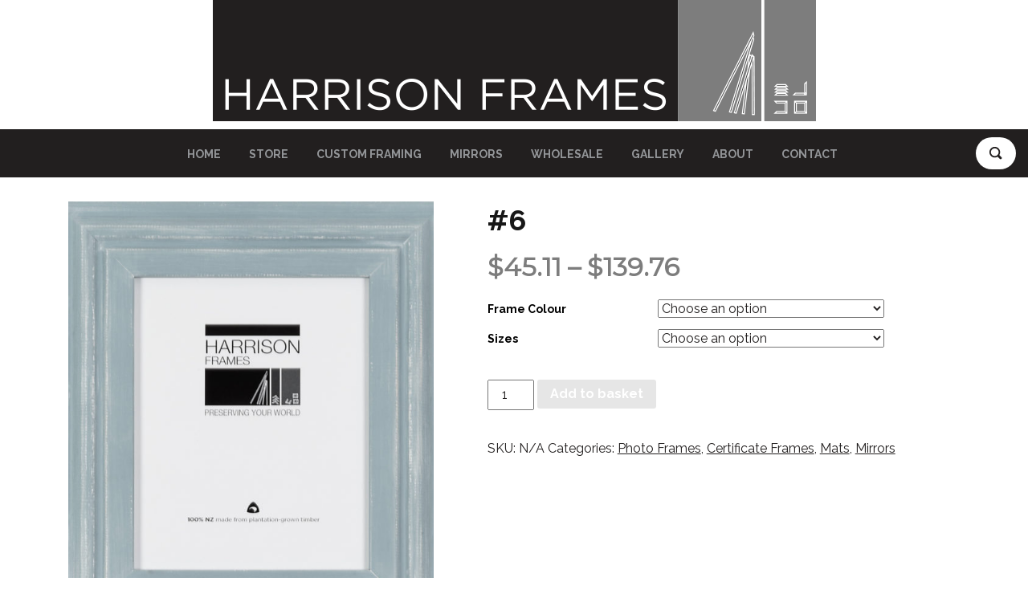

--- FILE ---
content_type: text/html; charset=UTF-8
request_url: https://www.harrisonframes.com/shop/photo-frames/6/
body_size: 8466
content:
<!DOCTYPE html>
<html lang="en">
	<head>
		<meta charset="UTF-8" />
		<meta http-equiv="X-UA-Compatible" content="IE=edge">
		<meta name="viewport" content="width=device-width, initial-scale=1.0">
		<link rel="profile" href="http://gmpg.org/xfn/11" />
    
    	<link rel="pingback" href="https://www.harrisonframes.com/wordpress/xmlrpc.php" />
		<link rel="shortcut icon" href="https://www.harrisonframes.com/wordpress/wp-content/themes/omniwpstrap-v2.0/images/favicon.ico" type="image/x-icon">

		<!-- Bootstrap core CSS -->
		<link href="https://www.harrisonframes.com/wordpress/wp-content/themes/omniwpstrap-v2.0/libraries/bootstrap/css/bootstrap.min.css" rel="stylesheet">

		<!-- Font Awesome core CSS -->
		<link href="https://www.harrisonframes.com/wordpress/wp-content/themes/omniwpstrap-v2.0/libraries/font-awesome/css/font-awesome.min.css" rel="stylesheet">

		<!-- Custom styles for this template -->
		<link href="https://www.harrisonframes.com/wordpress/wp-content/themes/omniwpstrap-v2.0/css/slicknav.min.css" rel="stylesheet">

	    
		<link href="https://www.harrisonframes.com/wordpress/wp-content/themes/omniwpstrap-v2.0/style.css" rel="stylesheet">
		<link href="https://www.harrisonframes.com/wordpress/wp-content/themes/omniwpstrap-v2.0/css/template.css" rel="stylesheet">
		<link href="https://www.harrisonframes.com/wordpress/wp-content/themes/omniwpstrap-v2.0/css/search.css" rel="stylesheet">

		<!-- Load jQuery -->
		<script src="//ajax.googleapis.com/ajax/libs/jquery/1.10.1/jquery.min.js"></script>
		<!-- Load Bootstrap -->
		<script type="text/javascript" src="https://www.harrisonframes.com/wordpress/wp-content/themes/omniwpstrap-v2.0/libraries/bootstrap/js/bootstrap.min.js"></script>

		<!-- Fallback -->
		<script>window.jQuery || document.write('<script src="https://www.harrisonframes.com/wordpress/wp-content/themes/omniwpstrap-v2.0/libraries/jquery-1.10.1.min.js"><\/script>')</script>

				
		<link href="https://fonts.googleapis.com/css?family=Raleway:400,400i,700" rel="stylesheet">
		<link href="https://fonts.googleapis.com/css?family=Montserrat" rel="stylesheet">
		<link href="https://fonts.googleapis.com/css?family=Open+Sans" rel="stylesheet">

		<!-- HTML5 shim and Respond.js IE8 support of HTML5 elements and media queries -->
		<!--[if lt IE 9]>
			<script src="https://oss.maxcdn.com/libs/html5shiv/3.7.0/html5shiv.js"></script>
			<script src="https://oss.maxcdn.com/libs/respond.js/1.3.0/respond.min.js"></script>
		<![endif]-->

		<!--[if gte IE 8]>
		<link href="https://www.harrisonframes.com/wordpress/wp-content/themes/omniwpstrap-v2.0/css/template-ie8.css" rel="stylesheet">
		<![endif]-->

		
<!-- This site is optimized with the Yoast SEO plugin v5.1 - https://yoast.com/wordpress/plugins/seo/ -->
<title>#6 - Harrison Frames</title>
<link rel="canonical" href="https://www.harrisonframes.com/shop/certificate-frames/6/" />
<meta property="og:locale" content="en_US" />
<meta property="og:type" content="article" />
<meta property="og:title" content="#6 - Harrison Frames" />
<meta property="og:description" content="Wide ridges washed style &#8211; gives any artwork, photo or mirror that beach bach look." />
<meta property="og:url" content="https://www.harrisonframes.com/shop/certificate-frames/6/" />
<meta property="og:site_name" content="Harrison Frames" />
<meta property="og:image" content="https://www.harrisonframes.com/wordpress/wp-content/uploads/2017/04/6-duck-Egg-Wash-.jpg" />
<meta property="og:image:secure_url" content="https://www.harrisonframes.com/wordpress/wp-content/uploads/2017/04/6-duck-Egg-Wash-.jpg" />
<meta property="og:image:width" content="914" />
<meta property="og:image:height" content="1024" />
<meta name="twitter:card" content="summary" />
<meta name="twitter:description" content="Wide ridges washed style &#8211; gives any artwork, photo or mirror that beach bach look." />
<meta name="twitter:title" content="#6 - Harrison Frames" />
<meta name="twitter:image" content="https://www.harrisonframes.com/wordpress/wp-content/uploads/2017/04/6-duck-Egg-Wash-.jpg" />
<!-- / Yoast SEO plugin. -->

<link rel='dns-prefetch' href='//s.w.org' />
		<script type="text/javascript">
			window._wpemojiSettings = {"baseUrl":"https:\/\/s.w.org\/images\/core\/emoji\/2.3\/72x72\/","ext":".png","svgUrl":"https:\/\/s.w.org\/images\/core\/emoji\/2.3\/svg\/","svgExt":".svg","source":{"concatemoji":"https:\/\/www.harrisonframes.com\/wordpress\/wp-includes\/js\/wp-emoji-release.min.js"}};
			!function(t,a,e){var r,i,n,o=a.createElement("canvas"),l=o.getContext&&o.getContext("2d");function c(t){var e=a.createElement("script");e.src=t,e.defer=e.type="text/javascript",a.getElementsByTagName("head")[0].appendChild(e)}for(n=Array("flag","emoji4"),e.supports={everything:!0,everythingExceptFlag:!0},i=0;i<n.length;i++)e.supports[n[i]]=function(t){var e,a=String.fromCharCode;if(!l||!l.fillText)return!1;switch(l.clearRect(0,0,o.width,o.height),l.textBaseline="top",l.font="600 32px Arial",t){case"flag":return(l.fillText(a(55356,56826,55356,56819),0,0),e=o.toDataURL(),l.clearRect(0,0,o.width,o.height),l.fillText(a(55356,56826,8203,55356,56819),0,0),e===o.toDataURL())?!1:(l.clearRect(0,0,o.width,o.height),l.fillText(a(55356,57332,56128,56423,56128,56418,56128,56421,56128,56430,56128,56423,56128,56447),0,0),e=o.toDataURL(),l.clearRect(0,0,o.width,o.height),l.fillText(a(55356,57332,8203,56128,56423,8203,56128,56418,8203,56128,56421,8203,56128,56430,8203,56128,56423,8203,56128,56447),0,0),e!==o.toDataURL());case"emoji4":return l.fillText(a(55358,56794,8205,9794,65039),0,0),e=o.toDataURL(),l.clearRect(0,0,o.width,o.height),l.fillText(a(55358,56794,8203,9794,65039),0,0),e!==o.toDataURL()}return!1}(n[i]),e.supports.everything=e.supports.everything&&e.supports[n[i]],"flag"!==n[i]&&(e.supports.everythingExceptFlag=e.supports.everythingExceptFlag&&e.supports[n[i]]);e.supports.everythingExceptFlag=e.supports.everythingExceptFlag&&!e.supports.flag,e.DOMReady=!1,e.readyCallback=function(){e.DOMReady=!0},e.supports.everything||(r=function(){e.readyCallback()},a.addEventListener?(a.addEventListener("DOMContentLoaded",r,!1),t.addEventListener("load",r,!1)):(t.attachEvent("onload",r),a.attachEvent("onreadystatechange",function(){"complete"===a.readyState&&e.readyCallback()})),(r=e.source||{}).concatemoji?c(r.concatemoji):r.wpemoji&&r.twemoji&&(c(r.twemoji),c(r.wpemoji)))}(window,document,window._wpemojiSettings);
		</script>
		<style type="text/css">
img.wp-smiley,
img.emoji {
	display: inline !important;
	border: none !important;
	box-shadow: none !important;
	height: 1em !important;
	width: 1em !important;
	margin: 0 .07em !important;
	vertical-align: -0.1em !important;
	background: none !important;
	padding: 0 !important;
}
</style>
<link rel='stylesheet' id='contact-form-7-css'  href='https://www.harrisonframes.com/wordpress/wp-content/plugins/contact-form-7/includes/css/styles.css?ver=4.8.1' type='text/css' media='all' />
<link rel='stylesheet' id='wwp_single_product_page_css-css'  href='https://www.harrisonframes.com/wordpress/wp-content/plugins/woocommerce-wholesale-prices/css/frontend/product/wwp-single-product-page.css?ver=1.5.1' type='text/css' media='all' />
<link rel='stylesheet' id='woocommerce-layout-css'  href='//www.harrisonframes.com/wordpress/wp-content/plugins/woocommerce/assets/css/woocommerce-layout.css?ver=3.1.1' type='text/css' media='all' />
<link rel='stylesheet' id='woocommerce-smallscreen-css'  href='//www.harrisonframes.com/wordpress/wp-content/plugins/woocommerce/assets/css/woocommerce-smallscreen.css?ver=3.1.1' type='text/css' media='only screen and (max-width: 768px)' />
<link rel='stylesheet' id='woocommerce-general-css'  href='//www.harrisonframes.com/wordpress/wp-content/plugins/woocommerce/assets/css/woocommerce.css?ver=3.1.1' type='text/css' media='all' />
<script type='text/javascript' src='https://www.harrisonframes.com/wordpress/wp-includes/js/jquery/jquery.js?ver=1.12.4'></script>
<script type='text/javascript' src='https://www.harrisonframes.com/wordpress/wp-includes/js/jquery/jquery-migrate.min.js?ver=1.4.1'></script>
<link rel='https://api.w.org/' href='https://www.harrisonframes.com/wp-json/' />
<link rel="EditURI" type="application/rsd+xml" title="RSD" href="https://www.harrisonframes.com/wordpress/xmlrpc.php?rsd" />
<link rel="wlwmanifest" type="application/wlwmanifest+xml" href="https://www.harrisonframes.com/wordpress/wp-includes/wlwmanifest.xml" /> 

<link rel='shortlink' href='https://www.harrisonframes.com/?p=431' />
<link rel="alternate" type="application/json+oembed" href="https://www.harrisonframes.com/wp-json/oembed/1.0/embed?url=https%3A%2F%2Fwww.harrisonframes.com%2Fshop%2Fcertificate-frames%2F6%2F" />
<link rel="alternate" type="text/xml+oembed" href="https://www.harrisonframes.com/wp-json/oembed/1.0/embed?url=https%3A%2F%2Fwww.harrisonframes.com%2Fshop%2Fcertificate-frames%2F6%2F&#038;format=xml" />
<meta name="wwp" content="yes" />	<noscript><style>.woocommerce-product-gallery{ opacity: 1 !important; }</style></noscript>
			<style type="text/css" id="wp-custom-css">
			/*
You can add your own CSS here.

Click the help icon above to learn more.
*/

#custom-framing {
font-family: "Montserrat", "Helvetica Neue", HelveticaNeue, "Roboto", "Liberation Sans", Arimo, Helvetica, Arial, sans-serif;
	.fl-tabs-panel-content {
		padding: 0 18px;
	}
	.fl-tab-active {
		font-weight: bold;
	    background: rgba(0, 0, 0, 0.02);
	}
	.gallery-item {
		padding: 0 10px;
    	margin: 0;
		.gallery-icon {
			aspect-ratio: 1;
			overflow: hidden;
			img {
				border: none;
				width: 100%;
				height: 100%;
				object-fit: contain;
			}
		}
		.gallery-caption {
			font-size: 22px;
		    font-weight: 600;
		    padding: 20px 0;
		}
	}
	.gallery-item:nth-child(odd) {
		padding-left: 0;
	}
	.gallery-item:nth-child(even) {
		padding-right: 0;
	}
}

.fl-content-slider .fl-slide-bg-photo {
	background-position: bottom;
}

@media screen and (max-width: 768px) {
	#custom-framing {
		.gallery-item {
			width: 100% !important;
		    padding: 0;
		}
	}
}		</style>
	
	    <link href="https://www.harrisonframes.com/wordpress/wp-content/themes/omniwpstrap-v2.0/css/woocommerce.css" rel="stylesheet">

<!-- Google tag (gtag.js) -->
<script async src="https://www.googletagmanager.com/gtag/js?id=G-C2L307HV2G"></script>
<script>
  window.dataLayer = window.dataLayer || [];
  function gtag(){dataLayer.push(arguments);}
  gtag('js', new Date());

  gtag('config', 'G-C2L307HV2G');
</script>

	</head>

	<body class="product-template-default single single-product postid-431 woocommerce woocommerce-page">
		
		<noscript>
			<div class="nojs-msg bg-primary">
				<p>Please enable javascript in your browser to use this website properly.</p>
			</div>
		</noscript>

		<div id="bg-wrap">
			<header>
				<div class="container">							
					<div id="logo">
						<a href="/"><img src="https://www.harrisonframes.com/wordpress/wp-content/themes/omniwpstrap-v2.0/images/logo.png" alt="" /></a>
					</div>
				</div>
			</header>
			<div id="nav-mob"></div>
			<div id="nav">
				<div id="search-box">
					<div class="expanding-sf">
					    <div class="form"> <span class="toggle"></span>
					        <form role="search" method="get" id="searchform" action="https://www.harrisonframes.com/">
					            <input type="text" placeholder="Search" id="s" name="s" value="">
					            <input type="submit" value="" id="searchsubmit">
					        </form>
					    </div>
					</div>
				</div>
				<div class="container">
					<div class="menu-header-menu-container"><ul id="menu-header-menu" class="menu"><li id="menu-item-17" class="menu-item menu-item-type-post_type menu-item-object-page menu-item-home menu-item-17"><a href="https://www.harrisonframes.com/">Home</a></li>
<li id="menu-item-128" class="menu-item menu-item-type-custom menu-item-object-custom menu-item-128"><a href="/product-category/photo-frames">Store</a></li>
<li id="menu-item-26" class="menu-item menu-item-type-post_type menu-item-object-page menu-item-26"><a href="https://www.harrisonframes.com/custom-framing/">Custom Framing</a></li>
<li id="menu-item-1787" class="menu-item menu-item-type-post_type menu-item-object-page menu-item-1787"><a href="https://www.harrisonframes.com/mirrors/">Mirrors</a></li>
<li id="menu-item-43" class="menu-item menu-item-type-post_type menu-item-object-page menu-item-43"><a href="https://www.harrisonframes.com/wholesale/">Wholesale</a></li>
<li id="menu-item-283" class="menu-item menu-item-type-post_type menu-item-object-page menu-item-283"><a href="https://www.harrisonframes.com/gallery/">Gallery</a></li>
<li id="menu-item-41" class="menu-item menu-item-type-post_type menu-item-object-page menu-item-41"><a href="https://www.harrisonframes.com/about/">About</a></li>
<li id="menu-item-42" class="menu-item menu-item-type-post_type menu-item-object-page menu-item-42"><a href="https://www.harrisonframes.com/contact/">Contact</a></li>
</ul></div>				</div>
			</div>
			<div class="clearfix"></div>
	<div id="container"><div id="content" role="main"><nav class="woocommerce-breadcrumb"><a href="https://www.harrisonframes.com">Home</a>&nbsp;&#47;&nbsp;<a href="https://www.harrisonframes.com/shop/">Shop</a>&nbsp;&#47;&nbsp;<a href="https://www.harrisonframes.com/product-category/photo-frames/">Photo Frames</a>&nbsp;&#47;&nbsp;#6</nav><div class="container woo-pad">
		
			

<div id="product-431" class="post-431 product type-product status-publish has-post-thumbnail product_cat-photo-frames product_cat-certificate-frames product_cat-mats product_cat-mirrors first instock taxable shipping-taxable purchasable product-type-variable has-default-attributes has-children">

	<div class="woocommerce-product-gallery woocommerce-product-gallery--with-images woocommerce-product-gallery--columns-4 images" data-columns="4" style="opacity: 0; transition: opacity .25s ease-in-out;">
	<figure class="woocommerce-product-gallery__wrapper">
		<div data-thumb="https://www.harrisonframes.com/wordpress/wp-content/uploads/2017/04/6-duck-Egg-Wash--180x216.jpg" class="woocommerce-product-gallery__image"><a href="https://www.harrisonframes.com/wordpress/wp-content/uploads/2017/04/6-duck-Egg-Wash-.jpg"><img width="600" height="725" src="https://www.harrisonframes.com/wordpress/wp-content/uploads/2017/04/6-duck-Egg-Wash--600x725.jpg" class="attachment-shop_single size-shop_single wp-post-image" alt="" title="#6 duck Egg Wash" data-caption="" data-src="https://www.harrisonframes.com/wordpress/wp-content/uploads/2017/04/6-duck-Egg-Wash-.jpg" data-large_image="https://www.harrisonframes.com/wordpress/wp-content/uploads/2017/04/6-duck-Egg-Wash-.jpg" data-large_image_width="914" data-large_image_height="1024" /></a></div><div data-thumb="https://www.harrisonframes.com/wordpress/wp-content/uploads/2017/04/6-duck-Egg-Wash--180x216.jpg" class="woocommerce-product-gallery__image"><a href="https://www.harrisonframes.com/wordpress/wp-content/uploads/2017/04/6-duck-Egg-Wash-.jpg"><img width="600" height="725" src="https://www.harrisonframes.com/wordpress/wp-content/uploads/2017/04/6-duck-Egg-Wash--600x725.jpg" class="attachment-shop_single size-shop_single" alt="" title="#6 duck Egg Wash" data-caption="" data-src="https://www.harrisonframes.com/wordpress/wp-content/uploads/2017/04/6-duck-Egg-Wash-.jpg" data-large_image="https://www.harrisonframes.com/wordpress/wp-content/uploads/2017/04/6-duck-Egg-Wash-.jpg" data-large_image_width="914" data-large_image_height="1024" /></a></div><div data-thumb="https://www.harrisonframes.com/wordpress/wp-content/uploads/2017/04/6-Mulberry-Wash-180x216.jpg" class="woocommerce-product-gallery__image"><a href="https://www.harrisonframes.com/wordpress/wp-content/uploads/2017/04/6-Mulberry-Wash.jpg"><img width="600" height="725" src="https://www.harrisonframes.com/wordpress/wp-content/uploads/2017/04/6-Mulberry-Wash-600x725.jpg" class="attachment-shop_single size-shop_single" alt="" title="#6 Mulberry Wash" data-caption="" data-src="https://www.harrisonframes.com/wordpress/wp-content/uploads/2017/04/6-Mulberry-Wash.jpg" data-large_image="https://www.harrisonframes.com/wordpress/wp-content/uploads/2017/04/6-Mulberry-Wash.jpg" data-large_image_width="892" data-large_image_height="1024" /></a></div><div data-thumb="https://www.harrisonframes.com/wordpress/wp-content/uploads/2017/04/6-Stone-wash-180x216.jpg" class="woocommerce-product-gallery__image"><a href="https://www.harrisonframes.com/wordpress/wp-content/uploads/2017/04/6-Stone-wash.jpg"><img width="600" height="725" src="https://www.harrisonframes.com/wordpress/wp-content/uploads/2017/04/6-Stone-wash-600x725.jpg" class="attachment-shop_single size-shop_single" alt="" title="#6 Stone wash" data-caption="" data-src="https://www.harrisonframes.com/wordpress/wp-content/uploads/2017/04/6-Stone-wash.jpg" data-large_image="https://www.harrisonframes.com/wordpress/wp-content/uploads/2017/04/6-Stone-wash.jpg" data-large_image_width="911" data-large_image_height="1024" /></a></div>	</figure>
</div>

	<div class="summary entry-summary">

		<h1 class="product_title entry-title">#6</h1><p class="price"><span class="woocommerce-Price-amount amount"><span class="woocommerce-Price-currencySymbol">&#36;</span>45.11</span> &ndash; <span class="woocommerce-Price-amount amount"><span class="woocommerce-Price-currencySymbol">&#36;</span>139.76</span></p>

<form class="variations_form cart" method="post" enctype='multipart/form-data' data-product_id="431" data-product_variations="[{&quot;attributes&quot;:{&quot;attribute_frame-colour&quot;:&quot;&quot;,&quot;attribute_sizes&quot;:&quot;4 x 4 inch&quot;},&quot;availability_html&quot;:&quot;&quot;,&quot;backorders_allowed&quot;:false,&quot;dimensions&quot;:&quot;N\/A&quot;,&quot;dimensions_html&quot;:&quot;N\/A&quot;,&quot;display_price&quot;:45.11,&quot;display_regular_price&quot;:45.11,&quot;image&quot;:{&quot;title&quot;:&quot;#6 duck Egg Wash&quot;,&quot;caption&quot;:&quot;&quot;,&quot;url&quot;:&quot;https:\/\/www.harrisonframes.com\/wordpress\/wp-content\/uploads\/2017\/04\/6-duck-Egg-Wash-.jpg&quot;,&quot;alt&quot;:&quot;#6 duck Egg Wash&quot;,&quot;src&quot;:&quot;https:\/\/www.harrisonframes.com\/wordpress\/wp-content\/uploads\/2017\/04\/6-duck-Egg-Wash--600x725.jpg&quot;,&quot;srcset&quot;:false,&quot;sizes&quot;:&quot;(max-width: 600px) 100vw, 600px&quot;,&quot;full_src&quot;:&quot;https:\/\/www.harrisonframes.com\/wordpress\/wp-content\/uploads\/2017\/04\/6-duck-Egg-Wash-.jpg&quot;,&quot;full_src_w&quot;:914,&quot;full_src_h&quot;:1024,&quot;thumb_src&quot;:&quot;https:\/\/www.harrisonframes.com\/wordpress\/wp-content\/uploads\/2017\/04\/6-duck-Egg-Wash--180x216.jpg&quot;,&quot;thumb_src_w&quot;:180,&quot;thumb_src_h&quot;:216,&quot;src_w&quot;:600,&quot;src_h&quot;:725},&quot;image_id&quot;:&quot;471&quot;,&quot;is_downloadable&quot;:false,&quot;is_in_stock&quot;:true,&quot;is_purchasable&quot;:true,&quot;is_sold_individually&quot;:&quot;no&quot;,&quot;is_virtual&quot;:false,&quot;max_qty&quot;:&quot;&quot;,&quot;min_qty&quot;:1,&quot;price_html&quot;:&quot;&lt;span class=\&quot;price\&quot;&gt;&lt;span class=\&quot;woocommerce-Price-amount amount\&quot;&gt;&lt;span class=\&quot;woocommerce-Price-currencySymbol\&quot;&gt;&amp;#36;&lt;\/span&gt;45.11&lt;\/span&gt;&lt;\/span&gt;&quot;,&quot;sku&quot;:&quot;&quot;,&quot;variation_description&quot;:&quot;&quot;,&quot;variation_id&quot;:474,&quot;variation_is_active&quot;:true,&quot;variation_is_visible&quot;:true,&quot;weight&quot;:&quot;N\/A&quot;,&quot;weight_html&quot;:&quot;N\/A&quot;},{&quot;attributes&quot;:{&quot;attribute_frame-colour&quot;:&quot;&quot;,&quot;attribute_sizes&quot;:&quot;5 x 5 inch&quot;},&quot;availability_html&quot;:&quot;&quot;,&quot;backorders_allowed&quot;:false,&quot;dimensions&quot;:&quot;N\/A&quot;,&quot;dimensions_html&quot;:&quot;N\/A&quot;,&quot;display_price&quot;:45.11,&quot;display_regular_price&quot;:45.11,&quot;image&quot;:{&quot;title&quot;:&quot;#6 duck Egg Wash&quot;,&quot;caption&quot;:&quot;&quot;,&quot;url&quot;:&quot;https:\/\/www.harrisonframes.com\/wordpress\/wp-content\/uploads\/2017\/04\/6-duck-Egg-Wash-.jpg&quot;,&quot;alt&quot;:&quot;#6 duck Egg Wash&quot;,&quot;src&quot;:&quot;https:\/\/www.harrisonframes.com\/wordpress\/wp-content\/uploads\/2017\/04\/6-duck-Egg-Wash--600x725.jpg&quot;,&quot;srcset&quot;:false,&quot;sizes&quot;:&quot;(max-width: 600px) 100vw, 600px&quot;,&quot;full_src&quot;:&quot;https:\/\/www.harrisonframes.com\/wordpress\/wp-content\/uploads\/2017\/04\/6-duck-Egg-Wash-.jpg&quot;,&quot;full_src_w&quot;:914,&quot;full_src_h&quot;:1024,&quot;thumb_src&quot;:&quot;https:\/\/www.harrisonframes.com\/wordpress\/wp-content\/uploads\/2017\/04\/6-duck-Egg-Wash--180x216.jpg&quot;,&quot;thumb_src_w&quot;:180,&quot;thumb_src_h&quot;:216,&quot;src_w&quot;:600,&quot;src_h&quot;:725},&quot;image_id&quot;:&quot;471&quot;,&quot;is_downloadable&quot;:false,&quot;is_in_stock&quot;:true,&quot;is_purchasable&quot;:true,&quot;is_sold_individually&quot;:&quot;no&quot;,&quot;is_virtual&quot;:false,&quot;max_qty&quot;:&quot;&quot;,&quot;min_qty&quot;:1,&quot;price_html&quot;:&quot;&lt;span class=\&quot;price\&quot;&gt;&lt;span class=\&quot;woocommerce-Price-amount amount\&quot;&gt;&lt;span class=\&quot;woocommerce-Price-currencySymbol\&quot;&gt;&amp;#36;&lt;\/span&gt;45.11&lt;\/span&gt;&lt;\/span&gt;&quot;,&quot;sku&quot;:&quot;&quot;,&quot;variation_description&quot;:&quot;&quot;,&quot;variation_id&quot;:475,&quot;variation_is_active&quot;:true,&quot;variation_is_visible&quot;:true,&quot;weight&quot;:&quot;N\/A&quot;,&quot;weight_html&quot;:&quot;N\/A&quot;},{&quot;attributes&quot;:{&quot;attribute_frame-colour&quot;:&quot;&quot;,&quot;attribute_sizes&quot;:&quot;8 x 8 inch&quot;},&quot;availability_html&quot;:&quot;&quot;,&quot;backorders_allowed&quot;:false,&quot;dimensions&quot;:&quot;N\/A&quot;,&quot;dimensions_html&quot;:&quot;N\/A&quot;,&quot;display_price&quot;:64.45,&quot;display_regular_price&quot;:64.45,&quot;image&quot;:{&quot;title&quot;:&quot;#6 duck Egg Wash&quot;,&quot;caption&quot;:&quot;&quot;,&quot;url&quot;:&quot;https:\/\/www.harrisonframes.com\/wordpress\/wp-content\/uploads\/2017\/04\/6-duck-Egg-Wash-.jpg&quot;,&quot;alt&quot;:&quot;#6 duck Egg Wash&quot;,&quot;src&quot;:&quot;https:\/\/www.harrisonframes.com\/wordpress\/wp-content\/uploads\/2017\/04\/6-duck-Egg-Wash--600x725.jpg&quot;,&quot;srcset&quot;:false,&quot;sizes&quot;:&quot;(max-width: 600px) 100vw, 600px&quot;,&quot;full_src&quot;:&quot;https:\/\/www.harrisonframes.com\/wordpress\/wp-content\/uploads\/2017\/04\/6-duck-Egg-Wash-.jpg&quot;,&quot;full_src_w&quot;:914,&quot;full_src_h&quot;:1024,&quot;thumb_src&quot;:&quot;https:\/\/www.harrisonframes.com\/wordpress\/wp-content\/uploads\/2017\/04\/6-duck-Egg-Wash--180x216.jpg&quot;,&quot;thumb_src_w&quot;:180,&quot;thumb_src_h&quot;:216,&quot;src_w&quot;:600,&quot;src_h&quot;:725},&quot;image_id&quot;:&quot;471&quot;,&quot;is_downloadable&quot;:false,&quot;is_in_stock&quot;:true,&quot;is_purchasable&quot;:true,&quot;is_sold_individually&quot;:&quot;no&quot;,&quot;is_virtual&quot;:false,&quot;max_qty&quot;:&quot;&quot;,&quot;min_qty&quot;:1,&quot;price_html&quot;:&quot;&lt;span class=\&quot;price\&quot;&gt;&lt;span class=\&quot;woocommerce-Price-amount amount\&quot;&gt;&lt;span class=\&quot;woocommerce-Price-currencySymbol\&quot;&gt;&amp;#36;&lt;\/span&gt;64.45&lt;\/span&gt;&lt;\/span&gt;&quot;,&quot;sku&quot;:&quot;&quot;,&quot;variation_description&quot;:&quot;&quot;,&quot;variation_id&quot;:480,&quot;variation_is_active&quot;:true,&quot;variation_is_visible&quot;:true,&quot;weight&quot;:&quot;N\/A&quot;,&quot;weight_html&quot;:&quot;N\/A&quot;},{&quot;attributes&quot;:{&quot;attribute_frame-colour&quot;:&quot;&quot;,&quot;attribute_sizes&quot;:&quot;6 x 4 inch&quot;},&quot;availability_html&quot;:&quot;&quot;,&quot;backorders_allowed&quot;:false,&quot;dimensions&quot;:&quot;N\/A&quot;,&quot;dimensions_html&quot;:&quot;N\/A&quot;,&quot;display_price&quot;:45.11,&quot;display_regular_price&quot;:45.11,&quot;image&quot;:{&quot;title&quot;:&quot;#6 duck Egg Wash&quot;,&quot;caption&quot;:&quot;&quot;,&quot;url&quot;:&quot;https:\/\/www.harrisonframes.com\/wordpress\/wp-content\/uploads\/2017\/04\/6-duck-Egg-Wash-.jpg&quot;,&quot;alt&quot;:&quot;#6 duck Egg Wash&quot;,&quot;src&quot;:&quot;https:\/\/www.harrisonframes.com\/wordpress\/wp-content\/uploads\/2017\/04\/6-duck-Egg-Wash--600x725.jpg&quot;,&quot;srcset&quot;:false,&quot;sizes&quot;:&quot;(max-width: 600px) 100vw, 600px&quot;,&quot;full_src&quot;:&quot;https:\/\/www.harrisonframes.com\/wordpress\/wp-content\/uploads\/2017\/04\/6-duck-Egg-Wash-.jpg&quot;,&quot;full_src_w&quot;:914,&quot;full_src_h&quot;:1024,&quot;thumb_src&quot;:&quot;https:\/\/www.harrisonframes.com\/wordpress\/wp-content\/uploads\/2017\/04\/6-duck-Egg-Wash--180x216.jpg&quot;,&quot;thumb_src_w&quot;:180,&quot;thumb_src_h&quot;:216,&quot;src_w&quot;:600,&quot;src_h&quot;:725},&quot;image_id&quot;:&quot;471&quot;,&quot;is_downloadable&quot;:false,&quot;is_in_stock&quot;:true,&quot;is_purchasable&quot;:true,&quot;is_sold_individually&quot;:&quot;no&quot;,&quot;is_virtual&quot;:false,&quot;max_qty&quot;:&quot;&quot;,&quot;min_qty&quot;:1,&quot;price_html&quot;:&quot;&lt;span class=\&quot;price\&quot;&gt;&lt;span class=\&quot;woocommerce-Price-amount amount\&quot;&gt;&lt;span class=\&quot;woocommerce-Price-currencySymbol\&quot;&gt;&amp;#36;&lt;\/span&gt;45.11&lt;\/span&gt;&lt;\/span&gt;&quot;,&quot;sku&quot;:&quot;&quot;,&quot;variation_description&quot;:&quot;&quot;,&quot;variation_id&quot;:476,&quot;variation_is_active&quot;:true,&quot;variation_is_visible&quot;:true,&quot;weight&quot;:&quot;N\/A&quot;,&quot;weight_html&quot;:&quot;N\/A&quot;},{&quot;attributes&quot;:{&quot;attribute_frame-colour&quot;:&quot;&quot;,&quot;attribute_sizes&quot;:&quot;10 x 8 inch&quot;},&quot;availability_html&quot;:&quot;&quot;,&quot;backorders_allowed&quot;:false,&quot;dimensions&quot;:&quot;N\/A&quot;,&quot;dimensions_html&quot;:&quot;N\/A&quot;,&quot;display_price&quot;:64.45,&quot;display_regular_price&quot;:64.45,&quot;image&quot;:{&quot;title&quot;:&quot;#6 duck Egg Wash&quot;,&quot;caption&quot;:&quot;&quot;,&quot;url&quot;:&quot;https:\/\/www.harrisonframes.com\/wordpress\/wp-content\/uploads\/2017\/04\/6-duck-Egg-Wash-.jpg&quot;,&quot;alt&quot;:&quot;#6 duck Egg Wash&quot;,&quot;src&quot;:&quot;https:\/\/www.harrisonframes.com\/wordpress\/wp-content\/uploads\/2017\/04\/6-duck-Egg-Wash--600x725.jpg&quot;,&quot;srcset&quot;:false,&quot;sizes&quot;:&quot;(max-width: 600px) 100vw, 600px&quot;,&quot;full_src&quot;:&quot;https:\/\/www.harrisonframes.com\/wordpress\/wp-content\/uploads\/2017\/04\/6-duck-Egg-Wash-.jpg&quot;,&quot;full_src_w&quot;:914,&quot;full_src_h&quot;:1024,&quot;thumb_src&quot;:&quot;https:\/\/www.harrisonframes.com\/wordpress\/wp-content\/uploads\/2017\/04\/6-duck-Egg-Wash--180x216.jpg&quot;,&quot;thumb_src_w&quot;:180,&quot;thumb_src_h&quot;:216,&quot;src_w&quot;:600,&quot;src_h&quot;:725},&quot;image_id&quot;:&quot;471&quot;,&quot;is_downloadable&quot;:false,&quot;is_in_stock&quot;:true,&quot;is_purchasable&quot;:true,&quot;is_sold_individually&quot;:&quot;no&quot;,&quot;is_virtual&quot;:false,&quot;max_qty&quot;:&quot;&quot;,&quot;min_qty&quot;:1,&quot;price_html&quot;:&quot;&lt;span class=\&quot;price\&quot;&gt;&lt;span class=\&quot;woocommerce-Price-amount amount\&quot;&gt;&lt;span class=\&quot;woocommerce-Price-currencySymbol\&quot;&gt;&amp;#36;&lt;\/span&gt;64.45&lt;\/span&gt;&lt;\/span&gt;&quot;,&quot;sku&quot;:&quot;&quot;,&quot;variation_description&quot;:&quot;&quot;,&quot;variation_id&quot;:481,&quot;variation_is_active&quot;:true,&quot;variation_is_visible&quot;:true,&quot;weight&quot;:&quot;N\/A&quot;,&quot;weight_html&quot;:&quot;N\/A&quot;},{&quot;attributes&quot;:{&quot;attribute_frame-colour&quot;:&quot;&quot;,&quot;attribute_sizes&quot;:&quot;6 x 6 inch&quot;},&quot;availability_html&quot;:&quot;&quot;,&quot;backorders_allowed&quot;:false,&quot;dimensions&quot;:&quot;N\/A&quot;,&quot;dimensions_html&quot;:&quot;N\/A&quot;,&quot;display_price&quot;:45.11,&quot;display_regular_price&quot;:45.11,&quot;image&quot;:{&quot;title&quot;:&quot;#6 duck Egg Wash&quot;,&quot;caption&quot;:&quot;&quot;,&quot;url&quot;:&quot;https:\/\/www.harrisonframes.com\/wordpress\/wp-content\/uploads\/2017\/04\/6-duck-Egg-Wash-.jpg&quot;,&quot;alt&quot;:&quot;#6 duck Egg Wash&quot;,&quot;src&quot;:&quot;https:\/\/www.harrisonframes.com\/wordpress\/wp-content\/uploads\/2017\/04\/6-duck-Egg-Wash--600x725.jpg&quot;,&quot;srcset&quot;:false,&quot;sizes&quot;:&quot;(max-width: 600px) 100vw, 600px&quot;,&quot;full_src&quot;:&quot;https:\/\/www.harrisonframes.com\/wordpress\/wp-content\/uploads\/2017\/04\/6-duck-Egg-Wash-.jpg&quot;,&quot;full_src_w&quot;:914,&quot;full_src_h&quot;:1024,&quot;thumb_src&quot;:&quot;https:\/\/www.harrisonframes.com\/wordpress\/wp-content\/uploads\/2017\/04\/6-duck-Egg-Wash--180x216.jpg&quot;,&quot;thumb_src_w&quot;:180,&quot;thumb_src_h&quot;:216,&quot;src_w&quot;:600,&quot;src_h&quot;:725},&quot;image_id&quot;:&quot;471&quot;,&quot;is_downloadable&quot;:false,&quot;is_in_stock&quot;:true,&quot;is_purchasable&quot;:true,&quot;is_sold_individually&quot;:&quot;no&quot;,&quot;is_virtual&quot;:false,&quot;max_qty&quot;:&quot;&quot;,&quot;min_qty&quot;:1,&quot;price_html&quot;:&quot;&lt;span class=\&quot;price\&quot;&gt;&lt;span class=\&quot;woocommerce-Price-amount amount\&quot;&gt;&lt;span class=\&quot;woocommerce-Price-currencySymbol\&quot;&gt;&amp;#36;&lt;\/span&gt;45.11&lt;\/span&gt;&lt;\/span&gt;&quot;,&quot;sku&quot;:&quot;&quot;,&quot;variation_description&quot;:&quot;&quot;,&quot;variation_id&quot;:477,&quot;variation_is_active&quot;:true,&quot;variation_is_visible&quot;:true,&quot;weight&quot;:&quot;N\/A&quot;,&quot;weight_html&quot;:&quot;N\/A&quot;},{&quot;attributes&quot;:{&quot;attribute_frame-colour&quot;:&quot;&quot;,&quot;attribute_sizes&quot;:&quot;12 x 8 inch&quot;},&quot;availability_html&quot;:&quot;&quot;,&quot;backorders_allowed&quot;:false,&quot;dimensions&quot;:&quot;N\/A&quot;,&quot;dimensions_html&quot;:&quot;N\/A&quot;,&quot;display_price&quot;:77.36,&quot;display_regular_price&quot;:77.36,&quot;image&quot;:{&quot;title&quot;:&quot;#6 duck Egg Wash&quot;,&quot;caption&quot;:&quot;&quot;,&quot;url&quot;:&quot;https:\/\/www.harrisonframes.com\/wordpress\/wp-content\/uploads\/2017\/04\/6-duck-Egg-Wash-.jpg&quot;,&quot;alt&quot;:&quot;#6 duck Egg Wash&quot;,&quot;src&quot;:&quot;https:\/\/www.harrisonframes.com\/wordpress\/wp-content\/uploads\/2017\/04\/6-duck-Egg-Wash--600x725.jpg&quot;,&quot;srcset&quot;:false,&quot;sizes&quot;:&quot;(max-width: 600px) 100vw, 600px&quot;,&quot;full_src&quot;:&quot;https:\/\/www.harrisonframes.com\/wordpress\/wp-content\/uploads\/2017\/04\/6-duck-Egg-Wash-.jpg&quot;,&quot;full_src_w&quot;:914,&quot;full_src_h&quot;:1024,&quot;thumb_src&quot;:&quot;https:\/\/www.harrisonframes.com\/wordpress\/wp-content\/uploads\/2017\/04\/6-duck-Egg-Wash--180x216.jpg&quot;,&quot;thumb_src_w&quot;:180,&quot;thumb_src_h&quot;:216,&quot;src_w&quot;:600,&quot;src_h&quot;:725},&quot;image_id&quot;:&quot;471&quot;,&quot;is_downloadable&quot;:false,&quot;is_in_stock&quot;:true,&quot;is_purchasable&quot;:true,&quot;is_sold_individually&quot;:&quot;no&quot;,&quot;is_virtual&quot;:false,&quot;max_qty&quot;:&quot;&quot;,&quot;min_qty&quot;:1,&quot;price_html&quot;:&quot;&lt;span class=\&quot;price\&quot;&gt;&lt;span class=\&quot;woocommerce-Price-amount amount\&quot;&gt;&lt;span class=\&quot;woocommerce-Price-currencySymbol\&quot;&gt;&amp;#36;&lt;\/span&gt;77.36&lt;\/span&gt;&lt;\/span&gt;&quot;,&quot;sku&quot;:&quot;&quot;,&quot;variation_description&quot;:&quot;&quot;,&quot;variation_id&quot;:482,&quot;variation_is_active&quot;:true,&quot;variation_is_visible&quot;:true,&quot;weight&quot;:&quot;N\/A&quot;,&quot;weight_html&quot;:&quot;N\/A&quot;},{&quot;attributes&quot;:{&quot;attribute_frame-colour&quot;:&quot;&quot;,&quot;attribute_sizes&quot;:&quot;7 x 5 inch&quot;},&quot;availability_html&quot;:&quot;&quot;,&quot;backorders_allowed&quot;:false,&quot;dimensions&quot;:&quot;N\/A&quot;,&quot;dimensions_html&quot;:&quot;N\/A&quot;,&quot;display_price&quot;:45.11,&quot;display_regular_price&quot;:45.11,&quot;image&quot;:{&quot;title&quot;:&quot;#6 duck Egg Wash&quot;,&quot;caption&quot;:&quot;&quot;,&quot;url&quot;:&quot;https:\/\/www.harrisonframes.com\/wordpress\/wp-content\/uploads\/2017\/04\/6-duck-Egg-Wash-.jpg&quot;,&quot;alt&quot;:&quot;#6 duck Egg Wash&quot;,&quot;src&quot;:&quot;https:\/\/www.harrisonframes.com\/wordpress\/wp-content\/uploads\/2017\/04\/6-duck-Egg-Wash--600x725.jpg&quot;,&quot;srcset&quot;:false,&quot;sizes&quot;:&quot;(max-width: 600px) 100vw, 600px&quot;,&quot;full_src&quot;:&quot;https:\/\/www.harrisonframes.com\/wordpress\/wp-content\/uploads\/2017\/04\/6-duck-Egg-Wash-.jpg&quot;,&quot;full_src_w&quot;:914,&quot;full_src_h&quot;:1024,&quot;thumb_src&quot;:&quot;https:\/\/www.harrisonframes.com\/wordpress\/wp-content\/uploads\/2017\/04\/6-duck-Egg-Wash--180x216.jpg&quot;,&quot;thumb_src_w&quot;:180,&quot;thumb_src_h&quot;:216,&quot;src_w&quot;:600,&quot;src_h&quot;:725},&quot;image_id&quot;:&quot;471&quot;,&quot;is_downloadable&quot;:false,&quot;is_in_stock&quot;:true,&quot;is_purchasable&quot;:true,&quot;is_sold_individually&quot;:&quot;no&quot;,&quot;is_virtual&quot;:false,&quot;max_qty&quot;:&quot;&quot;,&quot;min_qty&quot;:1,&quot;price_html&quot;:&quot;&lt;span class=\&quot;price\&quot;&gt;&lt;span class=\&quot;woocommerce-Price-amount amount\&quot;&gt;&lt;span class=\&quot;woocommerce-Price-currencySymbol\&quot;&gt;&amp;#36;&lt;\/span&gt;45.11&lt;\/span&gt;&lt;\/span&gt;&quot;,&quot;sku&quot;:&quot;&quot;,&quot;variation_description&quot;:&quot;&quot;,&quot;variation_id&quot;:478,&quot;variation_is_active&quot;:true,&quot;variation_is_visible&quot;:true,&quot;weight&quot;:&quot;N\/A&quot;,&quot;weight_html&quot;:&quot;N\/A&quot;},{&quot;attributes&quot;:{&quot;attribute_frame-colour&quot;:&quot;&quot;,&quot;attribute_sizes&quot;:&quot;A4&quot;},&quot;availability_html&quot;:&quot;&quot;,&quot;backorders_allowed&quot;:false,&quot;dimensions&quot;:&quot;N\/A&quot;,&quot;dimensions_html&quot;:&quot;N\/A&quot;,&quot;display_price&quot;:77.36,&quot;display_regular_price&quot;:77.36,&quot;image&quot;:{&quot;title&quot;:&quot;#6 duck Egg Wash&quot;,&quot;caption&quot;:&quot;&quot;,&quot;url&quot;:&quot;https:\/\/www.harrisonframes.com\/wordpress\/wp-content\/uploads\/2017\/04\/6-duck-Egg-Wash-.jpg&quot;,&quot;alt&quot;:&quot;#6 duck Egg Wash&quot;,&quot;src&quot;:&quot;https:\/\/www.harrisonframes.com\/wordpress\/wp-content\/uploads\/2017\/04\/6-duck-Egg-Wash--600x725.jpg&quot;,&quot;srcset&quot;:false,&quot;sizes&quot;:&quot;(max-width: 600px) 100vw, 600px&quot;,&quot;full_src&quot;:&quot;https:\/\/www.harrisonframes.com\/wordpress\/wp-content\/uploads\/2017\/04\/6-duck-Egg-Wash-.jpg&quot;,&quot;full_src_w&quot;:914,&quot;full_src_h&quot;:1024,&quot;thumb_src&quot;:&quot;https:\/\/www.harrisonframes.com\/wordpress\/wp-content\/uploads\/2017\/04\/6-duck-Egg-Wash--180x216.jpg&quot;,&quot;thumb_src_w&quot;:180,&quot;thumb_src_h&quot;:216,&quot;src_w&quot;:600,&quot;src_h&quot;:725},&quot;image_id&quot;:&quot;471&quot;,&quot;is_downloadable&quot;:false,&quot;is_in_stock&quot;:true,&quot;is_purchasable&quot;:true,&quot;is_sold_individually&quot;:&quot;no&quot;,&quot;is_virtual&quot;:false,&quot;max_qty&quot;:&quot;&quot;,&quot;min_qty&quot;:1,&quot;price_html&quot;:&quot;&lt;span class=\&quot;price\&quot;&gt;&lt;span class=\&quot;woocommerce-Price-amount amount\&quot;&gt;&lt;span class=\&quot;woocommerce-Price-currencySymbol\&quot;&gt;&amp;#36;&lt;\/span&gt;77.36&lt;\/span&gt;&lt;\/span&gt;&quot;,&quot;sku&quot;:&quot;&quot;,&quot;variation_description&quot;:&quot;&quot;,&quot;variation_id&quot;:483,&quot;variation_is_active&quot;:true,&quot;variation_is_visible&quot;:true,&quot;weight&quot;:&quot;N\/A&quot;,&quot;weight_html&quot;:&quot;N\/A&quot;},{&quot;attributes&quot;:{&quot;attribute_frame-colour&quot;:&quot;&quot;,&quot;attribute_sizes&quot;:&quot;6 x 8 inch&quot;},&quot;availability_html&quot;:&quot;&quot;,&quot;backorders_allowed&quot;:false,&quot;dimensions&quot;:&quot;N\/A&quot;,&quot;dimensions_html&quot;:&quot;N\/A&quot;,&quot;display_price&quot;:53.18,&quot;display_regular_price&quot;:53.18,&quot;image&quot;:{&quot;title&quot;:&quot;#6 duck Egg Wash&quot;,&quot;caption&quot;:&quot;&quot;,&quot;url&quot;:&quot;https:\/\/www.harrisonframes.com\/wordpress\/wp-content\/uploads\/2017\/04\/6-duck-Egg-Wash-.jpg&quot;,&quot;alt&quot;:&quot;#6 duck Egg Wash&quot;,&quot;src&quot;:&quot;https:\/\/www.harrisonframes.com\/wordpress\/wp-content\/uploads\/2017\/04\/6-duck-Egg-Wash--600x725.jpg&quot;,&quot;srcset&quot;:false,&quot;sizes&quot;:&quot;(max-width: 600px) 100vw, 600px&quot;,&quot;full_src&quot;:&quot;https:\/\/www.harrisonframes.com\/wordpress\/wp-content\/uploads\/2017\/04\/6-duck-Egg-Wash-.jpg&quot;,&quot;full_src_w&quot;:914,&quot;full_src_h&quot;:1024,&quot;thumb_src&quot;:&quot;https:\/\/www.harrisonframes.com\/wordpress\/wp-content\/uploads\/2017\/04\/6-duck-Egg-Wash--180x216.jpg&quot;,&quot;thumb_src_w&quot;:180,&quot;thumb_src_h&quot;:216,&quot;src_w&quot;:600,&quot;src_h&quot;:725},&quot;image_id&quot;:&quot;471&quot;,&quot;is_downloadable&quot;:false,&quot;is_in_stock&quot;:true,&quot;is_purchasable&quot;:true,&quot;is_sold_individually&quot;:&quot;no&quot;,&quot;is_virtual&quot;:false,&quot;max_qty&quot;:&quot;&quot;,&quot;min_qty&quot;:1,&quot;price_html&quot;:&quot;&lt;span class=\&quot;price\&quot;&gt;&lt;span class=\&quot;woocommerce-Price-amount amount\&quot;&gt;&lt;span class=\&quot;woocommerce-Price-currencySymbol\&quot;&gt;&amp;#36;&lt;\/span&gt;53.18&lt;\/span&gt;&lt;\/span&gt;&quot;,&quot;sku&quot;:&quot;&quot;,&quot;variation_description&quot;:&quot;&quot;,&quot;variation_id&quot;:479,&quot;variation_is_active&quot;:true,&quot;variation_is_visible&quot;:true,&quot;weight&quot;:&quot;N\/A&quot;,&quot;weight_html&quot;:&quot;N\/A&quot;},{&quot;attributes&quot;:{&quot;attribute_frame-colour&quot;:&quot;&quot;,&quot;attribute_sizes&quot;:&quot;13 x 10 inch&quot;},&quot;availability_html&quot;:&quot;&quot;,&quot;backorders_allowed&quot;:false,&quot;dimensions&quot;:&quot;N\/A&quot;,&quot;dimensions_html&quot;:&quot;N\/A&quot;,&quot;display_price&quot;:82.19,&quot;display_regular_price&quot;:82.19,&quot;image&quot;:{&quot;title&quot;:&quot;#6 duck Egg Wash&quot;,&quot;caption&quot;:&quot;&quot;,&quot;url&quot;:&quot;https:\/\/www.harrisonframes.com\/wordpress\/wp-content\/uploads\/2017\/04\/6-duck-Egg-Wash-.jpg&quot;,&quot;alt&quot;:&quot;#6 duck Egg Wash&quot;,&quot;src&quot;:&quot;https:\/\/www.harrisonframes.com\/wordpress\/wp-content\/uploads\/2017\/04\/6-duck-Egg-Wash--600x725.jpg&quot;,&quot;srcset&quot;:false,&quot;sizes&quot;:&quot;(max-width: 600px) 100vw, 600px&quot;,&quot;full_src&quot;:&quot;https:\/\/www.harrisonframes.com\/wordpress\/wp-content\/uploads\/2017\/04\/6-duck-Egg-Wash-.jpg&quot;,&quot;full_src_w&quot;:914,&quot;full_src_h&quot;:1024,&quot;thumb_src&quot;:&quot;https:\/\/www.harrisonframes.com\/wordpress\/wp-content\/uploads\/2017\/04\/6-duck-Egg-Wash--180x216.jpg&quot;,&quot;thumb_src_w&quot;:180,&quot;thumb_src_h&quot;:216,&quot;src_w&quot;:600,&quot;src_h&quot;:725},&quot;image_id&quot;:&quot;471&quot;,&quot;is_downloadable&quot;:false,&quot;is_in_stock&quot;:true,&quot;is_purchasable&quot;:true,&quot;is_sold_individually&quot;:&quot;no&quot;,&quot;is_virtual&quot;:false,&quot;max_qty&quot;:&quot;&quot;,&quot;min_qty&quot;:1,&quot;price_html&quot;:&quot;&lt;span class=\&quot;price\&quot;&gt;&lt;span class=\&quot;woocommerce-Price-amount amount\&quot;&gt;&lt;span class=\&quot;woocommerce-Price-currencySymbol\&quot;&gt;&amp;#36;&lt;\/span&gt;82.19&lt;\/span&gt;&lt;\/span&gt;&quot;,&quot;sku&quot;:&quot;&quot;,&quot;variation_description&quot;:&quot;&quot;,&quot;variation_id&quot;:484,&quot;variation_is_active&quot;:true,&quot;variation_is_visible&quot;:true,&quot;weight&quot;:&quot;N\/A&quot;,&quot;weight_html&quot;:&quot;N\/A&quot;},{&quot;attributes&quot;:{&quot;attribute_frame-colour&quot;:&quot;&quot;,&quot;attribute_sizes&quot;:&quot;14 x 11 inch&quot;},&quot;availability_html&quot;:&quot;&quot;,&quot;backorders_allowed&quot;:false,&quot;dimensions&quot;:&quot;N\/A&quot;,&quot;dimensions_html&quot;:&quot;N\/A&quot;,&quot;display_price&quot;:82.19,&quot;display_regular_price&quot;:82.19,&quot;image&quot;:{&quot;title&quot;:&quot;#6 duck Egg Wash&quot;,&quot;caption&quot;:&quot;&quot;,&quot;url&quot;:&quot;https:\/\/www.harrisonframes.com\/wordpress\/wp-content\/uploads\/2017\/04\/6-duck-Egg-Wash-.jpg&quot;,&quot;alt&quot;:&quot;#6 duck Egg Wash&quot;,&quot;src&quot;:&quot;https:\/\/www.harrisonframes.com\/wordpress\/wp-content\/uploads\/2017\/04\/6-duck-Egg-Wash--600x725.jpg&quot;,&quot;srcset&quot;:false,&quot;sizes&quot;:&quot;(max-width: 600px) 100vw, 600px&quot;,&quot;full_src&quot;:&quot;https:\/\/www.harrisonframes.com\/wordpress\/wp-content\/uploads\/2017\/04\/6-duck-Egg-Wash-.jpg&quot;,&quot;full_src_w&quot;:914,&quot;full_src_h&quot;:1024,&quot;thumb_src&quot;:&quot;https:\/\/www.harrisonframes.com\/wordpress\/wp-content\/uploads\/2017\/04\/6-duck-Egg-Wash--180x216.jpg&quot;,&quot;thumb_src_w&quot;:180,&quot;thumb_src_h&quot;:216,&quot;src_w&quot;:600,&quot;src_h&quot;:725},&quot;image_id&quot;:&quot;471&quot;,&quot;is_downloadable&quot;:false,&quot;is_in_stock&quot;:true,&quot;is_purchasable&quot;:true,&quot;is_sold_individually&quot;:&quot;no&quot;,&quot;is_virtual&quot;:false,&quot;max_qty&quot;:&quot;&quot;,&quot;min_qty&quot;:1,&quot;price_html&quot;:&quot;&lt;span class=\&quot;price\&quot;&gt;&lt;span class=\&quot;woocommerce-Price-amount amount\&quot;&gt;&lt;span class=\&quot;woocommerce-Price-currencySymbol\&quot;&gt;&amp;#36;&lt;\/span&gt;82.19&lt;\/span&gt;&lt;\/span&gt;&quot;,&quot;sku&quot;:&quot;&quot;,&quot;variation_description&quot;:&quot;&quot;,&quot;variation_id&quot;:485,&quot;variation_is_active&quot;:true,&quot;variation_is_visible&quot;:true,&quot;weight&quot;:&quot;N\/A&quot;,&quot;weight_html&quot;:&quot;N\/A&quot;},{&quot;attributes&quot;:{&quot;attribute_frame-colour&quot;:&quot;&quot;,&quot;attribute_sizes&quot;:&quot;15 x 10 inch&quot;},&quot;availability_html&quot;:&quot;&quot;,&quot;backorders_allowed&quot;:false,&quot;dimensions&quot;:&quot;N\/A&quot;,&quot;dimensions_html&quot;:&quot;N\/A&quot;,&quot;display_price&quot;:82.19,&quot;display_regular_price&quot;:82.19,&quot;image&quot;:{&quot;title&quot;:&quot;#6 duck Egg Wash&quot;,&quot;caption&quot;:&quot;&quot;,&quot;url&quot;:&quot;https:\/\/www.harrisonframes.com\/wordpress\/wp-content\/uploads\/2017\/04\/6-duck-Egg-Wash-.jpg&quot;,&quot;alt&quot;:&quot;#6 duck Egg Wash&quot;,&quot;src&quot;:&quot;https:\/\/www.harrisonframes.com\/wordpress\/wp-content\/uploads\/2017\/04\/6-duck-Egg-Wash--600x725.jpg&quot;,&quot;srcset&quot;:false,&quot;sizes&quot;:&quot;(max-width: 600px) 100vw, 600px&quot;,&quot;full_src&quot;:&quot;https:\/\/www.harrisonframes.com\/wordpress\/wp-content\/uploads\/2017\/04\/6-duck-Egg-Wash-.jpg&quot;,&quot;full_src_w&quot;:914,&quot;full_src_h&quot;:1024,&quot;thumb_src&quot;:&quot;https:\/\/www.harrisonframes.com\/wordpress\/wp-content\/uploads\/2017\/04\/6-duck-Egg-Wash--180x216.jpg&quot;,&quot;thumb_src_w&quot;:180,&quot;thumb_src_h&quot;:216,&quot;src_w&quot;:600,&quot;src_h&quot;:725},&quot;image_id&quot;:&quot;471&quot;,&quot;is_downloadable&quot;:false,&quot;is_in_stock&quot;:true,&quot;is_purchasable&quot;:true,&quot;is_sold_individually&quot;:&quot;no&quot;,&quot;is_virtual&quot;:false,&quot;max_qty&quot;:&quot;&quot;,&quot;min_qty&quot;:1,&quot;price_html&quot;:&quot;&lt;span class=\&quot;price\&quot;&gt;&lt;span class=\&quot;woocommerce-Price-amount amount\&quot;&gt;&lt;span class=\&quot;woocommerce-Price-currencySymbol\&quot;&gt;&amp;#36;&lt;\/span&gt;82.19&lt;\/span&gt;&lt;\/span&gt;&quot;,&quot;sku&quot;:&quot;&quot;,&quot;variation_description&quot;:&quot;&quot;,&quot;variation_id&quot;:486,&quot;variation_is_active&quot;:true,&quot;variation_is_visible&quot;:true,&quot;weight&quot;:&quot;N\/A&quot;,&quot;weight_html&quot;:&quot;N\/A&quot;},{&quot;attributes&quot;:{&quot;attribute_frame-colour&quot;:&quot;&quot;,&quot;attribute_sizes&quot;:&quot;A3&quot;},&quot;availability_html&quot;:&quot;&quot;,&quot;backorders_allowed&quot;:false,&quot;dimensions&quot;:&quot;N\/A&quot;,&quot;dimensions_html&quot;:&quot;N\/A&quot;,&quot;display_price&quot;:111.21,&quot;display_regular_price&quot;:111.21,&quot;image&quot;:{&quot;title&quot;:&quot;#6 duck Egg Wash&quot;,&quot;caption&quot;:&quot;&quot;,&quot;url&quot;:&quot;https:\/\/www.harrisonframes.com\/wordpress\/wp-content\/uploads\/2017\/04\/6-duck-Egg-Wash-.jpg&quot;,&quot;alt&quot;:&quot;#6 duck Egg Wash&quot;,&quot;src&quot;:&quot;https:\/\/www.harrisonframes.com\/wordpress\/wp-content\/uploads\/2017\/04\/6-duck-Egg-Wash--600x725.jpg&quot;,&quot;srcset&quot;:false,&quot;sizes&quot;:&quot;(max-width: 600px) 100vw, 600px&quot;,&quot;full_src&quot;:&quot;https:\/\/www.harrisonframes.com\/wordpress\/wp-content\/uploads\/2017\/04\/6-duck-Egg-Wash-.jpg&quot;,&quot;full_src_w&quot;:914,&quot;full_src_h&quot;:1024,&quot;thumb_src&quot;:&quot;https:\/\/www.harrisonframes.com\/wordpress\/wp-content\/uploads\/2017\/04\/6-duck-Egg-Wash--180x216.jpg&quot;,&quot;thumb_src_w&quot;:180,&quot;thumb_src_h&quot;:216,&quot;src_w&quot;:600,&quot;src_h&quot;:725},&quot;image_id&quot;:&quot;471&quot;,&quot;is_downloadable&quot;:false,&quot;is_in_stock&quot;:true,&quot;is_purchasable&quot;:true,&quot;is_sold_individually&quot;:&quot;no&quot;,&quot;is_virtual&quot;:false,&quot;max_qty&quot;:&quot;&quot;,&quot;min_qty&quot;:1,&quot;price_html&quot;:&quot;&lt;span class=\&quot;price\&quot;&gt;&lt;span class=\&quot;woocommerce-Price-amount amount\&quot;&gt;&lt;span class=\&quot;woocommerce-Price-currencySymbol\&quot;&gt;&amp;#36;&lt;\/span&gt;111.21&lt;\/span&gt;&lt;\/span&gt;&quot;,&quot;sku&quot;:&quot;&quot;,&quot;variation_description&quot;:&quot;&quot;,&quot;variation_id&quot;:487,&quot;variation_is_active&quot;:true,&quot;variation_is_visible&quot;:true,&quot;weight&quot;:&quot;N\/A&quot;,&quot;weight_html&quot;:&quot;N\/A&quot;},{&quot;attributes&quot;:{&quot;attribute_frame-colour&quot;:&quot;&quot;,&quot;attribute_sizes&quot;:&quot;16 x 12 inch&quot;},&quot;availability_html&quot;:&quot;&quot;,&quot;backorders_allowed&quot;:false,&quot;dimensions&quot;:&quot;N\/A&quot;,&quot;dimensions_html&quot;:&quot;N\/A&quot;,&quot;display_price&quot;:111.21,&quot;display_regular_price&quot;:111.21,&quot;image&quot;:{&quot;title&quot;:&quot;#6 duck Egg Wash&quot;,&quot;caption&quot;:&quot;&quot;,&quot;url&quot;:&quot;https:\/\/www.harrisonframes.com\/wordpress\/wp-content\/uploads\/2017\/04\/6-duck-Egg-Wash-.jpg&quot;,&quot;alt&quot;:&quot;#6 duck Egg Wash&quot;,&quot;src&quot;:&quot;https:\/\/www.harrisonframes.com\/wordpress\/wp-content\/uploads\/2017\/04\/6-duck-Egg-Wash--600x725.jpg&quot;,&quot;srcset&quot;:false,&quot;sizes&quot;:&quot;(max-width: 600px) 100vw, 600px&quot;,&quot;full_src&quot;:&quot;https:\/\/www.harrisonframes.com\/wordpress\/wp-content\/uploads\/2017\/04\/6-duck-Egg-Wash-.jpg&quot;,&quot;full_src_w&quot;:914,&quot;full_src_h&quot;:1024,&quot;thumb_src&quot;:&quot;https:\/\/www.harrisonframes.com\/wordpress\/wp-content\/uploads\/2017\/04\/6-duck-Egg-Wash--180x216.jpg&quot;,&quot;thumb_src_w&quot;:180,&quot;thumb_src_h&quot;:216,&quot;src_w&quot;:600,&quot;src_h&quot;:725},&quot;image_id&quot;:&quot;471&quot;,&quot;is_downloadable&quot;:false,&quot;is_in_stock&quot;:true,&quot;is_purchasable&quot;:true,&quot;is_sold_individually&quot;:&quot;no&quot;,&quot;is_virtual&quot;:false,&quot;max_qty&quot;:&quot;&quot;,&quot;min_qty&quot;:1,&quot;price_html&quot;:&quot;&lt;span class=\&quot;price\&quot;&gt;&lt;span class=\&quot;woocommerce-Price-amount amount\&quot;&gt;&lt;span class=\&quot;woocommerce-Price-currencySymbol\&quot;&gt;&amp;#36;&lt;\/span&gt;111.21&lt;\/span&gt;&lt;\/span&gt;&quot;,&quot;sku&quot;:&quot;&quot;,&quot;variation_description&quot;:&quot;&quot;,&quot;variation_id&quot;:488,&quot;variation_is_active&quot;:true,&quot;variation_is_visible&quot;:true,&quot;weight&quot;:&quot;N\/A&quot;,&quot;weight_html&quot;:&quot;N\/A&quot;},{&quot;attributes&quot;:{&quot;attribute_frame-colour&quot;:&quot;&quot;,&quot;attribute_sizes&quot;:&quot;18 x 12 inch&quot;},&quot;availability_html&quot;:&quot;&quot;,&quot;backorders_allowed&quot;:false,&quot;dimensions&quot;:&quot;N\/A&quot;,&quot;dimensions_html&quot;:&quot;N\/A&quot;,&quot;display_price&quot;:111.21,&quot;display_regular_price&quot;:111.21,&quot;image&quot;:{&quot;title&quot;:&quot;#6 duck Egg Wash&quot;,&quot;caption&quot;:&quot;&quot;,&quot;url&quot;:&quot;https:\/\/www.harrisonframes.com\/wordpress\/wp-content\/uploads\/2017\/04\/6-duck-Egg-Wash-.jpg&quot;,&quot;alt&quot;:&quot;#6 duck Egg Wash&quot;,&quot;src&quot;:&quot;https:\/\/www.harrisonframes.com\/wordpress\/wp-content\/uploads\/2017\/04\/6-duck-Egg-Wash--600x725.jpg&quot;,&quot;srcset&quot;:false,&quot;sizes&quot;:&quot;(max-width: 600px) 100vw, 600px&quot;,&quot;full_src&quot;:&quot;https:\/\/www.harrisonframes.com\/wordpress\/wp-content\/uploads\/2017\/04\/6-duck-Egg-Wash-.jpg&quot;,&quot;full_src_w&quot;:914,&quot;full_src_h&quot;:1024,&quot;thumb_src&quot;:&quot;https:\/\/www.harrisonframes.com\/wordpress\/wp-content\/uploads\/2017\/04\/6-duck-Egg-Wash--180x216.jpg&quot;,&quot;thumb_src_w&quot;:180,&quot;thumb_src_h&quot;:216,&quot;src_w&quot;:600,&quot;src_h&quot;:725},&quot;image_id&quot;:&quot;471&quot;,&quot;is_downloadable&quot;:false,&quot;is_in_stock&quot;:true,&quot;is_purchasable&quot;:true,&quot;is_sold_individually&quot;:&quot;no&quot;,&quot;is_virtual&quot;:false,&quot;max_qty&quot;:&quot;&quot;,&quot;min_qty&quot;:1,&quot;price_html&quot;:&quot;&lt;span class=\&quot;price\&quot;&gt;&lt;span class=\&quot;woocommerce-Price-amount amount\&quot;&gt;&lt;span class=\&quot;woocommerce-Price-currencySymbol\&quot;&gt;&amp;#36;&lt;\/span&gt;111.21&lt;\/span&gt;&lt;\/span&gt;&quot;,&quot;sku&quot;:&quot;&quot;,&quot;variation_description&quot;:&quot;&quot;,&quot;variation_id&quot;:489,&quot;variation_is_active&quot;:true,&quot;variation_is_visible&quot;:true,&quot;weight&quot;:&quot;N\/A&quot;,&quot;weight_html&quot;:&quot;N\/A&quot;},{&quot;attributes&quot;:{&quot;attribute_frame-colour&quot;:&quot;&quot;,&quot;attribute_sizes&quot;:&quot;16 x 16 inch&quot;},&quot;availability_html&quot;:&quot;&quot;,&quot;backorders_allowed&quot;:false,&quot;dimensions&quot;:&quot;N\/A&quot;,&quot;dimensions_html&quot;:&quot;N\/A&quot;,&quot;display_price&quot;:120.89,&quot;display_regular_price&quot;:120.89,&quot;image&quot;:{&quot;title&quot;:&quot;#6 duck Egg Wash&quot;,&quot;caption&quot;:&quot;&quot;,&quot;url&quot;:&quot;https:\/\/www.harrisonframes.com\/wordpress\/wp-content\/uploads\/2017\/04\/6-duck-Egg-Wash-.jpg&quot;,&quot;alt&quot;:&quot;#6 duck Egg Wash&quot;,&quot;src&quot;:&quot;https:\/\/www.harrisonframes.com\/wordpress\/wp-content\/uploads\/2017\/04\/6-duck-Egg-Wash--600x725.jpg&quot;,&quot;srcset&quot;:false,&quot;sizes&quot;:&quot;(max-width: 600px) 100vw, 600px&quot;,&quot;full_src&quot;:&quot;https:\/\/www.harrisonframes.com\/wordpress\/wp-content\/uploads\/2017\/04\/6-duck-Egg-Wash-.jpg&quot;,&quot;full_src_w&quot;:914,&quot;full_src_h&quot;:1024,&quot;thumb_src&quot;:&quot;https:\/\/www.harrisonframes.com\/wordpress\/wp-content\/uploads\/2017\/04\/6-duck-Egg-Wash--180x216.jpg&quot;,&quot;thumb_src_w&quot;:180,&quot;thumb_src_h&quot;:216,&quot;src_w&quot;:600,&quot;src_h&quot;:725},&quot;image_id&quot;:&quot;471&quot;,&quot;is_downloadable&quot;:false,&quot;is_in_stock&quot;:true,&quot;is_purchasable&quot;:true,&quot;is_sold_individually&quot;:&quot;no&quot;,&quot;is_virtual&quot;:false,&quot;max_qty&quot;:&quot;&quot;,&quot;min_qty&quot;:1,&quot;price_html&quot;:&quot;&lt;span class=\&quot;price\&quot;&gt;&lt;span class=\&quot;woocommerce-Price-amount amount\&quot;&gt;&lt;span class=\&quot;woocommerce-Price-currencySymbol\&quot;&gt;&amp;#36;&lt;\/span&gt;120.89&lt;\/span&gt;&lt;\/span&gt;&quot;,&quot;sku&quot;:&quot;&quot;,&quot;variation_description&quot;:&quot;&quot;,&quot;variation_id&quot;:490,&quot;variation_is_active&quot;:true,&quot;variation_is_visible&quot;:true,&quot;weight&quot;:&quot;N\/A&quot;,&quot;weight_html&quot;:&quot;N\/A&quot;},{&quot;attributes&quot;:{&quot;attribute_frame-colour&quot;:&quot;&quot;,&quot;attribute_sizes&quot;:&quot;16 x 20 inch&quot;},&quot;availability_html&quot;:&quot;&quot;,&quot;backorders_allowed&quot;:false,&quot;dimensions&quot;:&quot;N\/A&quot;,&quot;dimensions_html&quot;:&quot;N\/A&quot;,&quot;display_price&quot;:120.89,&quot;display_regular_price&quot;:120.89,&quot;image&quot;:{&quot;title&quot;:&quot;#6 duck Egg Wash&quot;,&quot;caption&quot;:&quot;&quot;,&quot;url&quot;:&quot;https:\/\/www.harrisonframes.com\/wordpress\/wp-content\/uploads\/2017\/04\/6-duck-Egg-Wash-.jpg&quot;,&quot;alt&quot;:&quot;#6 duck Egg Wash&quot;,&quot;src&quot;:&quot;https:\/\/www.harrisonframes.com\/wordpress\/wp-content\/uploads\/2017\/04\/6-duck-Egg-Wash--600x725.jpg&quot;,&quot;srcset&quot;:false,&quot;sizes&quot;:&quot;(max-width: 600px) 100vw, 600px&quot;,&quot;full_src&quot;:&quot;https:\/\/www.harrisonframes.com\/wordpress\/wp-content\/uploads\/2017\/04\/6-duck-Egg-Wash-.jpg&quot;,&quot;full_src_w&quot;:914,&quot;full_src_h&quot;:1024,&quot;thumb_src&quot;:&quot;https:\/\/www.harrisonframes.com\/wordpress\/wp-content\/uploads\/2017\/04\/6-duck-Egg-Wash--180x216.jpg&quot;,&quot;thumb_src_w&quot;:180,&quot;thumb_src_h&quot;:216,&quot;src_w&quot;:600,&quot;src_h&quot;:725},&quot;image_id&quot;:&quot;471&quot;,&quot;is_downloadable&quot;:false,&quot;is_in_stock&quot;:true,&quot;is_purchasable&quot;:true,&quot;is_sold_individually&quot;:&quot;no&quot;,&quot;is_virtual&quot;:false,&quot;max_qty&quot;:&quot;&quot;,&quot;min_qty&quot;:1,&quot;price_html&quot;:&quot;&lt;span class=\&quot;price\&quot;&gt;&lt;span class=\&quot;woocommerce-Price-amount amount\&quot;&gt;&lt;span class=\&quot;woocommerce-Price-currencySymbol\&quot;&gt;&amp;#36;&lt;\/span&gt;120.89&lt;\/span&gt;&lt;\/span&gt;&quot;,&quot;sku&quot;:&quot;&quot;,&quot;variation_description&quot;:&quot;&quot;,&quot;variation_id&quot;:491,&quot;variation_is_active&quot;:true,&quot;variation_is_visible&quot;:true,&quot;weight&quot;:&quot;N\/A&quot;,&quot;weight_html&quot;:&quot;N\/A&quot;},{&quot;attributes&quot;:{&quot;attribute_frame-colour&quot;:&quot;&quot;,&quot;attribute_sizes&quot;:&quot;16 x 22 inch&quot;},&quot;availability_html&quot;:&quot;&quot;,&quot;backorders_allowed&quot;:false,&quot;dimensions&quot;:&quot;N\/A&quot;,&quot;dimensions_html&quot;:&quot;N\/A&quot;,&quot;display_price&quot;:120.89,&quot;display_regular_price&quot;:120.89,&quot;image&quot;:{&quot;title&quot;:&quot;#6 duck Egg Wash&quot;,&quot;caption&quot;:&quot;&quot;,&quot;url&quot;:&quot;https:\/\/www.harrisonframes.com\/wordpress\/wp-content\/uploads\/2017\/04\/6-duck-Egg-Wash-.jpg&quot;,&quot;alt&quot;:&quot;#6 duck Egg Wash&quot;,&quot;src&quot;:&quot;https:\/\/www.harrisonframes.com\/wordpress\/wp-content\/uploads\/2017\/04\/6-duck-Egg-Wash--600x725.jpg&quot;,&quot;srcset&quot;:false,&quot;sizes&quot;:&quot;(max-width: 600px) 100vw, 600px&quot;,&quot;full_src&quot;:&quot;https:\/\/www.harrisonframes.com\/wordpress\/wp-content\/uploads\/2017\/04\/6-duck-Egg-Wash-.jpg&quot;,&quot;full_src_w&quot;:914,&quot;full_src_h&quot;:1024,&quot;thumb_src&quot;:&quot;https:\/\/www.harrisonframes.com\/wordpress\/wp-content\/uploads\/2017\/04\/6-duck-Egg-Wash--180x216.jpg&quot;,&quot;thumb_src_w&quot;:180,&quot;thumb_src_h&quot;:216,&quot;src_w&quot;:600,&quot;src_h&quot;:725},&quot;image_id&quot;:&quot;471&quot;,&quot;is_downloadable&quot;:false,&quot;is_in_stock&quot;:true,&quot;is_purchasable&quot;:true,&quot;is_sold_individually&quot;:&quot;no&quot;,&quot;is_virtual&quot;:false,&quot;max_qty&quot;:&quot;&quot;,&quot;min_qty&quot;:1,&quot;price_html&quot;:&quot;&lt;span class=\&quot;price\&quot;&gt;&lt;span class=\&quot;woocommerce-Price-amount amount\&quot;&gt;&lt;span class=\&quot;woocommerce-Price-currencySymbol\&quot;&gt;&amp;#36;&lt;\/span&gt;120.89&lt;\/span&gt;&lt;\/span&gt;&quot;,&quot;sku&quot;:&quot;&quot;,&quot;variation_description&quot;:&quot;&quot;,&quot;variation_id&quot;:492,&quot;variation_is_active&quot;:true,&quot;variation_is_visible&quot;:true,&quot;weight&quot;:&quot;N\/A&quot;,&quot;weight_html&quot;:&quot;N\/A&quot;},{&quot;attributes&quot;:{&quot;attribute_frame-colour&quot;:&quot;&quot;,&quot;attribute_sizes&quot;:&quot;16 x 24 inch&quot;},&quot;availability_html&quot;:&quot;&quot;,&quot;backorders_allowed&quot;:false,&quot;dimensions&quot;:&quot;N\/A&quot;,&quot;dimensions_html&quot;:&quot;N\/A&quot;,&quot;display_price&quot;:139.76,&quot;display_regular_price&quot;:139.76,&quot;image&quot;:{&quot;title&quot;:&quot;#6 duck Egg Wash&quot;,&quot;caption&quot;:&quot;&quot;,&quot;url&quot;:&quot;https:\/\/www.harrisonframes.com\/wordpress\/wp-content\/uploads\/2017\/04\/6-duck-Egg-Wash-.jpg&quot;,&quot;alt&quot;:&quot;#6 duck Egg Wash&quot;,&quot;src&quot;:&quot;https:\/\/www.harrisonframes.com\/wordpress\/wp-content\/uploads\/2017\/04\/6-duck-Egg-Wash--600x725.jpg&quot;,&quot;srcset&quot;:false,&quot;sizes&quot;:&quot;(max-width: 600px) 100vw, 600px&quot;,&quot;full_src&quot;:&quot;https:\/\/www.harrisonframes.com\/wordpress\/wp-content\/uploads\/2017\/04\/6-duck-Egg-Wash-.jpg&quot;,&quot;full_src_w&quot;:914,&quot;full_src_h&quot;:1024,&quot;thumb_src&quot;:&quot;https:\/\/www.harrisonframes.com\/wordpress\/wp-content\/uploads\/2017\/04\/6-duck-Egg-Wash--180x216.jpg&quot;,&quot;thumb_src_w&quot;:180,&quot;thumb_src_h&quot;:216,&quot;src_w&quot;:600,&quot;src_h&quot;:725},&quot;image_id&quot;:&quot;471&quot;,&quot;is_downloadable&quot;:false,&quot;is_in_stock&quot;:true,&quot;is_purchasable&quot;:true,&quot;is_sold_individually&quot;:&quot;no&quot;,&quot;is_virtual&quot;:false,&quot;max_qty&quot;:&quot;&quot;,&quot;min_qty&quot;:1,&quot;price_html&quot;:&quot;&lt;span class=\&quot;price\&quot;&gt;&lt;span class=\&quot;woocommerce-Price-amount amount\&quot;&gt;&lt;span class=\&quot;woocommerce-Price-currencySymbol\&quot;&gt;&amp;#36;&lt;\/span&gt;139.76&lt;\/span&gt;&lt;\/span&gt;&quot;,&quot;sku&quot;:&quot;&quot;,&quot;variation_description&quot;:&quot;&quot;,&quot;variation_id&quot;:493,&quot;variation_is_active&quot;:true,&quot;variation_is_visible&quot;:true,&quot;weight&quot;:&quot;N\/A&quot;,&quot;weight_html&quot;:&quot;N\/A&quot;},{&quot;attributes&quot;:{&quot;attribute_frame-colour&quot;:&quot;&quot;,&quot;attribute_sizes&quot;:&quot;A2&quot;},&quot;availability_html&quot;:&quot;&quot;,&quot;backorders_allowed&quot;:false,&quot;dimensions&quot;:&quot;N\/A&quot;,&quot;dimensions_html&quot;:&quot;N\/A&quot;,&quot;display_price&quot;:139.76,&quot;display_regular_price&quot;:139.76,&quot;image&quot;:{&quot;title&quot;:&quot;#6 duck Egg Wash&quot;,&quot;caption&quot;:&quot;&quot;,&quot;url&quot;:&quot;https:\/\/www.harrisonframes.com\/wordpress\/wp-content\/uploads\/2017\/04\/6-duck-Egg-Wash-.jpg&quot;,&quot;alt&quot;:&quot;#6 duck Egg Wash&quot;,&quot;src&quot;:&quot;https:\/\/www.harrisonframes.com\/wordpress\/wp-content\/uploads\/2017\/04\/6-duck-Egg-Wash--600x725.jpg&quot;,&quot;srcset&quot;:false,&quot;sizes&quot;:&quot;(max-width: 600px) 100vw, 600px&quot;,&quot;full_src&quot;:&quot;https:\/\/www.harrisonframes.com\/wordpress\/wp-content\/uploads\/2017\/04\/6-duck-Egg-Wash-.jpg&quot;,&quot;full_src_w&quot;:914,&quot;full_src_h&quot;:1024,&quot;thumb_src&quot;:&quot;https:\/\/www.harrisonframes.com\/wordpress\/wp-content\/uploads\/2017\/04\/6-duck-Egg-Wash--180x216.jpg&quot;,&quot;thumb_src_w&quot;:180,&quot;thumb_src_h&quot;:216,&quot;src_w&quot;:600,&quot;src_h&quot;:725},&quot;image_id&quot;:&quot;471&quot;,&quot;is_downloadable&quot;:false,&quot;is_in_stock&quot;:true,&quot;is_purchasable&quot;:true,&quot;is_sold_individually&quot;:&quot;no&quot;,&quot;is_virtual&quot;:false,&quot;max_qty&quot;:&quot;&quot;,&quot;min_qty&quot;:1,&quot;price_html&quot;:&quot;&lt;span class=\&quot;price\&quot;&gt;&lt;span class=\&quot;woocommerce-Price-amount amount\&quot;&gt;&lt;span class=\&quot;woocommerce-Price-currencySymbol\&quot;&gt;&amp;#36;&lt;\/span&gt;139.76&lt;\/span&gt;&lt;\/span&gt;&quot;,&quot;sku&quot;:&quot;&quot;,&quot;variation_description&quot;:&quot;&quot;,&quot;variation_id&quot;:494,&quot;variation_is_active&quot;:true,&quot;variation_is_visible&quot;:true,&quot;weight&quot;:&quot;N\/A&quot;,&quot;weight_html&quot;:&quot;N\/A&quot;}]">
	
			<table class="variations" cellspacing="0">
			<tbody>
									<tr>
						<td class="label"><label for="frame-colour">Frame Colour</label></td>
						<td class="value">
							<select id="frame-colour" class="" name="attribute_frame-colour" data-attribute_name="attribute_frame-colour" data-show_option_none="yes"><option value="">Choose an option</option><option value="Duck Egg Wash" >Duck Egg Wash</option><option value="Mulberry Wash" >Mulberry Wash</option><option value="Ocean Wash" >Ocean Wash</option><option value="Stone Wash" >Stone Wash</option></select>						</td>
					</tr>
									<tr>
						<td class="label"><label for="sizes">Sizes</label></td>
						<td class="value">
							<select id="sizes" class="" name="attribute_sizes" data-attribute_name="attribute_sizes" data-show_option_none="yes"><option value="">Choose an option</option><option value="4 x 4 inch" >4 x 4 inch</option><option value="5 x 5 inch" >5 x 5 inch</option><option value="6 x 4 inch" >6 x 4 inch</option><option value="6 x 6 inch" >6 x 6 inch</option><option value="7 x 5 inch" >7 x 5 inch</option><option value="6 x 8 inch" >6 x 8 inch</option><option value="8 x 8 inch" >8 x 8 inch</option><option value="10 x 8 inch" >10 x 8 inch</option><option value="12 x 8 inch" >12 x 8 inch</option><option value="A4" >A4</option><option value="13 x 10 inch" >13 x 10 inch</option><option value="14 x 11 inch" >14 x 11 inch</option><option value="15 x 10 inch" >15 x 10 inch</option><option value="A3" >A3</option><option value="16 x 12 inch" >16 x 12 inch</option><option value="18 x 12 inch" >18 x 12 inch</option><option value="16 x 16 inch" >16 x 16 inch</option><option value="16 x 20 inch" >16 x 20 inch</option><option value="16 x 22 inch" >16 x 22 inch</option><option value="16 x 24 inch" >16 x 24 inch</option><option value="A2" >A2</option></select><a class="reset_variations" href="#">Clear</a>						</td>
					</tr>
							</tbody>
		</table>

		
		<div class="single_variation_wrap">
			<div class="woocommerce-variation single_variation"></div><div class="woocommerce-variation-add-to-cart variations_button">
		<div class="quantity">
		<input type="number" class="input-text qty text" step="1" min="1" max="" name="quantity" value="1" title="Qty" size="4" pattern="[0-9]*" inputmode="numeric" />
	</div>
		<button type="submit" class="single_add_to_cart_button button alt">Add to basket</button>
	<input type="hidden" name="add-to-cart" value="431" />
	<input type="hidden" name="product_id" value="431" />
	<input type="hidden" name="variation_id" class="variation_id" value="0" />
</div>
		</div>

			
	</form>

<div class="product_meta">

	
	
		<span class="sku_wrapper">SKU: <span class="sku">N/A</span></span>

	
	<span class="posted_in">Categories: <a href="https://www.harrisonframes.com/product-category/photo-frames/" rel="tag">Photo Frames</a>, <a href="https://www.harrisonframes.com/product-category/certificate-frames/" rel="tag">Certificate Frames</a>, <a href="https://www.harrisonframes.com/product-category/mats/" rel="tag">Mats</a>, <a href="https://www.harrisonframes.com/product-category/mirrors/" rel="tag">Mirrors</a></span>
	
	
</div>


	</div><!-- .summary -->

	
	<div class="woocommerce-tabs wc-tabs-wrapper">
		<ul class="tabs wc-tabs" role="tablist">
							<li class="description_tab" id="tab-title-description" role="tab" aria-controls="tab-description">
					<a href="#tab-description">Description</a>
				</li>
							<li class="additional_information_tab" id="tab-title-additional_information" role="tab" aria-controls="tab-additional_information">
					<a href="#tab-additional_information">Additional information</a>
				</li>
					</ul>
					<div class="woocommerce-Tabs-panel woocommerce-Tabs-panel--description panel entry-content wc-tab" id="tab-description" role="tabpanel" aria-labelledby="tab-title-description">
				
  <h2>Description</h2>

<p>Wide ridges washed style &#8211; gives any artwork, photo or mirror that beach bach look.</p>
			</div>
					<div class="woocommerce-Tabs-panel woocommerce-Tabs-panel--additional_information panel entry-content wc-tab" id="tab-additional_information" role="tabpanel" aria-labelledby="tab-title-additional_information">
				
	<h2>Additional information</h2>

<table class="shop_attributes">
	
	
			<tr>
			<th>Frame Colour</th>
			<td><p>Duck Egg Wash, Mulberry Wash, Ocean Wash, Stone Wash</p>
</td>
		</tr>
			<tr>
			<th>Sizes</th>
			<td><p>4 x 4 inch, 5 x 5 inch, 6 x 4 inch, 6 x 6 inch, 7 x 5 inch, 6 x 8 inch, 8 x 8 inch, 10 x 8 inch, 12 x 8 inch, A4, 13 x 10 inch, 14 x 11 inch, 15 x 10 inch, A3, 16 x 12 inch, 18 x 12 inch, 16 x 16 inch, 16 x 20 inch, 16 x 22 inch, 16 x 24 inch, A2</p>
</td>
		</tr>
	</table>
			</div>
			</div>


	<section class="related products">

		<h2>Related products</h2>

		<ul class="products">

			
				<li class="post-425 product type-product status-publish has-post-thumbnail product_cat-photo-frames product_cat-certificate-frames product_cat-mats product_cat-mirrors first instock taxable shipping-taxable purchasable product-type-variable has-default-attributes has-children">
	<a href="https://www.harrisonframes.com/shop/certificate-frames/274/" class="woocommerce-LoopProduct-link woocommerce-loop-product__link"><img width="300" height="360" src="//www.harrisonframes.com/wordpress/wp-content/uploads/2017/04/274-Dark-Walnut-300x360.jpg" class="attachment-shop_catalog size-shop_catalog wp-post-image" alt="" srcset="//www.harrisonframes.com/wordpress/wp-content/uploads/2017/04/274-Dark-Walnut-300x360.jpg 300w, //www.harrisonframes.com/wordpress/wp-content/uploads/2017/04/274-Dark-Walnut-180x216.jpg 180w" sizes="(max-width: 300px) 100vw, 300px" /><h2 class="woocommerce-loop-product__title">274</h2>
	<span class="price"><span class="woocommerce-Price-amount amount"><span class="woocommerce-Price-currencySymbol">&#36;</span>30.59</span> &ndash; <span class="woocommerce-Price-amount amount"><span class="woocommerce-Price-currencySymbol">&#36;</span>106.40</span></span>
</a><a rel="nofollow" href="https://www.harrisonframes.com/shop/certificate-frames/274/" data-quantity="1" data-product_id="425" data-product_sku="" class="button product_type_variable add_to_cart_button">Select options</a></li>

			
				<li class="post-432 product type-product status-publish has-post-thumbnail product_cat-photo-frames product_cat-certificate-frames product_cat-mats product_cat-mirrors  instock taxable shipping-taxable purchasable product-type-variable has-children">
	<a href="https://www.harrisonframes.com/shop/certificate-frames/5/" class="woocommerce-LoopProduct-link woocommerce-loop-product__link"><img width="300" height="360" src="//www.harrisonframes.com/wordpress/wp-content/uploads/2017/04/5-Aged-300x360.jpg" class="attachment-shop_catalog size-shop_catalog wp-post-image" alt="" srcset="//www.harrisonframes.com/wordpress/wp-content/uploads/2017/04/5-Aged-300x360.jpg 300w, //www.harrisonframes.com/wordpress/wp-content/uploads/2017/04/5-Aged-180x216.jpg 180w" sizes="(max-width: 300px) 100vw, 300px" /><h2 class="woocommerce-loop-product__title">#5</h2>
	<span class="price"><span class="woocommerce-Price-amount amount"><span class="woocommerce-Price-currencySymbol">&#36;</span>90.23</span> &ndash; <span class="woocommerce-Price-amount amount"><span class="woocommerce-Price-currencySymbol">&#36;</span>279.53</span></span>
</a><a rel="nofollow" href="https://www.harrisonframes.com/shop/certificate-frames/5/" data-quantity="1" data-product_id="432" data-product_sku="" class="button product_type_variable add_to_cart_button">Select options</a></li>

			
				<li class="post-372 product type-product status-publish has-post-thumbnail product_cat-photo-frames product_cat-certificate-frames product_cat-mats product_cat-mirrors  instock taxable shipping-taxable purchasable product-type-variable has-default-attributes has-children">
	<a href="https://www.harrisonframes.com/shop/certificate-frames/small-bevel/" class="woocommerce-LoopProduct-link woocommerce-loop-product__link"><img width="300" height="360" src="//www.harrisonframes.com/wordpress/wp-content/uploads/2017/04/Small-Bevel-Cherry-1-300x360.jpg" class="attachment-shop_catalog size-shop_catalog wp-post-image" alt="" srcset="//www.harrisonframes.com/wordpress/wp-content/uploads/2017/04/Small-Bevel-Cherry-1-300x360.jpg 300w, //www.harrisonframes.com/wordpress/wp-content/uploads/2017/04/Small-Bevel-Cherry-1-251x300.jpg 251w, //www.harrisonframes.com/wordpress/wp-content/uploads/2017/04/Small-Bevel-Cherry-1-180x216.jpg 180w" sizes="(max-width: 300px) 100vw, 300px" /><h2 class="woocommerce-loop-product__title">Small Bevel</h2>
	<span class="price"><span class="woocommerce-Price-amount amount"><span class="woocommerce-Price-currencySymbol">&#36;</span>27.34</span> &ndash; <span class="woocommerce-Price-amount amount"><span class="woocommerce-Price-currencySymbol">&#36;</span>93.51</span></span>
</a><a rel="nofollow" href="https://www.harrisonframes.com/shop/certificate-frames/small-bevel/" data-quantity="1" data-product_id="372" data-product_sku="" class="button product_type_variable add_to_cart_button">Select options</a></li>

			
				<li class="post-66 product type-product status-publish has-post-thumbnail product_cat-photo-frames product_cat-certificate-frames product_cat-mats product_cat-mirrors last instock taxable shipping-taxable purchasable product-type-variable has-default-attributes has-children">
	<a href="https://www.harrisonframes.com/shop/certificate-frames/slim-box/" class="woocommerce-LoopProduct-link woocommerce-loop-product__link"><img width="300" height="360" src="//www.harrisonframes.com/wordpress/wp-content/uploads/2016/11/Slim-Box-Clear-pine-300x360.jpg" class="attachment-shop_catalog size-shop_catalog wp-post-image" alt="" srcset="//www.harrisonframes.com/wordpress/wp-content/uploads/2016/11/Slim-Box-Clear-pine-300x360.jpg 300w, //www.harrisonframes.com/wordpress/wp-content/uploads/2016/11/Slim-Box-Clear-pine-250x300.jpg 250w, //www.harrisonframes.com/wordpress/wp-content/uploads/2016/11/Slim-Box-Clear-pine-768x920.jpg 768w, //www.harrisonframes.com/wordpress/wp-content/uploads/2016/11/Slim-Box-Clear-pine.jpg 855w, //www.harrisonframes.com/wordpress/wp-content/uploads/2016/11/Slim-Box-Clear-pine-180x216.jpg 180w" sizes="(max-width: 300px) 100vw, 300px" /><h2 class="woocommerce-loop-product__title">Slim Box</h2>
	<span class="price"><span class="woocommerce-Price-amount amount"><span class="woocommerce-Price-currencySymbol">&#36;</span>30.59</span> &ndash; <span class="woocommerce-Price-amount amount"><span class="woocommerce-Price-currencySymbol">&#36;</span>106.40</span></span>
</a><a rel="nofollow" href="https://www.harrisonframes.com/shop/certificate-frames/slim-box/" data-quantity="1" data-product_id="66" data-product_sku="" class="button product_type_variable add_to_cart_button">Select options</a></li>

			
		</ul>

	</section>


</div><!-- #product-431 -->


		
	</div></div></div>
		<div id="sidebar" role="complementary">
		<ul>
			<div class="widget"><form role="search" method="get" id="searchform" class="searchform" action="https://www.harrisonframes.com/">
				<div>
					<label class="screen-reader-text" for="s">Search for:</label>
					<input type="text" value="" name="s" id="s" />
					<input type="submit" id="searchsubmit" value="Search" />
				</div>
			</form></div>		</ul>
	</div>

			<div id="kiwimade">
				<div class="container">
					<img src="https://www.harrisonframes.com/wordpress/wp-content/themes/omniwpstrap-v2.0/images/kiwimade.jpg" />
					<h2>HARRISON FRAMES</h2>
					<h3>MANUFACTURERS OF QUALITY PICTURE FRAMES &amp; MOULDINGS</h3>
					<div class="clearfix"></div>
				</div>
			</div>

		<!-- Site footer -->
			
			<footer>
				<div class="container">
					<div id="footer-menu-wrap">
						<div class="container">
							<div class="row">
								<div class="col-md-4">
									<h3>NEWSLETTER SUBSCRIBE</h3>
									<p>Subscribe to our newsletter</p>
									<p><span class="white-enl">COMING SOON!</span></p>
								</div>
								<div class="col-md-4">
									<h3>QUICK LINKS</h3>
									<div class="menu-footer-menu-container"><ul id="menu-footer-menu" class="menu"><li id="menu-item-46" class="menu-item menu-item-type-post_type menu-item-object-page menu-item-home menu-item-46"><a href="https://www.harrisonframes.com/">Home</a></li>
<li id="menu-item-1219" class="menu-item menu-item-type-custom menu-item-object-custom menu-item-1219"><a href="http://www.harrisonframes.com/product-category/photo-frames/">Online Shop</a></li>
<li id="menu-item-45" class="menu-item menu-item-type-post_type menu-item-object-page menu-item-45"><a href="https://www.harrisonframes.com/about/">Company News</a></li>
<li id="menu-item-44" class="menu-item menu-item-type-post_type menu-item-object-page menu-item-44"><a href="https://www.harrisonframes.com/contact/">Contact</a></li>
<li id="menu-item-48" class="menu-item menu-item-type-custom menu-item-object-custom menu-item-48"><a target="_blank" href="https://www.harrisonframes.com/wordpress/wp-content/uploads/2024/10/Harrison-Frames-Catalogue-Small.pdf">Download Frames Catalogue</a></li>
</ul></div>								</div>
								<div class="col-md-4">
									<h3>CONTACT US</h3>
									<p>41 Aerodrome Road<br />
										Mount Maunganui 3116<br />
										New Zealand</p>
									<p><span class="white-enl"><a href="tel:6475750981">Phone: +64 7 575 0981</a></span><br /><span class="white-enl"><a href="#">Fax: +64 7 575 0961</a></span></p>
									<a href="mailto:info@harrisonframes.com">info@harrisonframes.com</a>
																	</div>
							</div>
							
						</div>
					</div>
					<hr />

					<div class="row">
						<div class="col-md-8">
							<p class="copyright">&copy; 2026 G.D. HARRISON LTD, 41 AERODROME ROAD, MOUNT MAUNGANUI 3116, NEW ZEALAND. ALL RIGHTS RESERVED.</p>
						</div>
						<div class="col-md-4">
							<p class="copyright">SITE DEVELOPED AND HOSTED BY <a href="http://www.omninet.co.nz" target="_blank">OMNINET</a></p>
						</div>
					</div>
				</div>
			</footer>
		</div>

		<!-- Bootstrap core JavaScript
		================================================== -->
		<!-- Placed at the end of the document so the pages load faster -->


		<!-- Custom JavaScript
		================================================== -->
		<!-- Placed at the end of the document so the pages load faster -->

		
		
		<script type="text/javascript" src="https://www.harrisonframes.com/wordpress/wp-content/themes/omniwpstrap-v2.0/js/slicknav.min.js"></script>
		<script type="text/javascript" src="https://www.harrisonframes.com/wordpress/wp-content/themes/omniwpstrap-v2.0/js/script.js"></script>
		<script type="text/javascript" src="https://www.harrisonframes.com/wordpress/wp-content/themes/omniwpstrap-v2.0/js/jquery.placeholder.min.js"></script>

		<script>
			jQuery('input, textarea').placeholder();

			jQuery(function($) {
				$('#nav ul.menu').slicknav({
					removeClasses: true,
					prependTo: '#nav-mob'
				});
			});
		</script>

		<script type="application/ld+json">{"@graph":[{"@context":"https:\/\/schema.org\/","@type":"BreadcrumbList","itemListElement":[{"@type":"ListItem","position":"1","item":{"name":"Home","@id":"https:\/\/www.harrisonframes.com"}},{"@type":"ListItem","position":"2","item":{"name":"Shop","@id":"https:\/\/www.harrisonframes.com\/shop\/"}},{"@type":"ListItem","position":"3","item":{"name":"Photo Frames","@id":"https:\/\/www.harrisonframes.com\/product-category\/photo-frames\/"}},{"@type":"ListItem","position":"4","item":{"name":"#6"}}]},{"@context":"https:\/\/schema.org\/","@type":"Product","@id":"https:\/\/www.harrisonframes.com\/shop\/certificate-frames\/6\/","url":"https:\/\/www.harrisonframes.com\/shop\/certificate-frames\/6\/","name":"#6","offers":[{"@type":"Offer","priceCurrency":"NZD","availability":"https:\/\/schema.org\/InStock","sku":"","image":"https:\/\/www.harrisonframes.com\/wordpress\/wp-content\/uploads\/2017\/04\/6-duck-Egg-Wash-.jpg","description":"Wide ridges washed style - gives any artwork, photo or mirror that beach bach look.","seller":{"@type":"Organization","name":"Harrison Frames","url":"https:\/\/www.harrisonframes.com"},"priceSpecification":{"price":"39.23","minPrice":"39.23","maxPrice":"121.53","priceCurrency":"NZD"}}]}]}</script><script type="text/template" id="tmpl-variation-template">
	<div class="woocommerce-variation-description">
		{{{ data.variation.variation_description }}}
	</div>

	<div class="woocommerce-variation-price">
		{{{ data.variation.price_html }}}
	</div>

	<div class="woocommerce-variation-availability">
		{{{ data.variation.availability_html }}}
	</div>
</script>
<script type="text/template" id="tmpl-unavailable-variation-template">
	<p>Sorry, this product is unavailable. Please choose a different combination.</p>
</script>
<script type='text/javascript'>
/* <![CDATA[ */
var wpcf7 = {"apiSettings":{"root":"https:\/\/www.harrisonframes.com\/wp-json\/contact-form-7\/v1","namespace":"contact-form-7\/v1"},"recaptcha":{"messages":{"empty":"Please verify that you are not a robot."}}};
/* ]]> */
</script>
<script type='text/javascript' src='https://www.harrisonframes.com/wordpress/wp-content/plugins/contact-form-7/includes/js/scripts.js?ver=4.8.1'></script>
<script type='text/javascript'>
/* <![CDATA[ */
var wc_add_to_cart_params = {"ajax_url":"\/wordpress\/wp-admin\/admin-ajax.php","wc_ajax_url":"\/shop\/photo-frames\/6\/?wc-ajax=%%endpoint%%","i18n_view_cart":"View cart","cart_url":"https:\/\/www.harrisonframes.com\/cart\/","is_cart":"","cart_redirect_after_add":"no"};
/* ]]> */
</script>
<script type='text/javascript' src='//www.harrisonframes.com/wordpress/wp-content/plugins/woocommerce/assets/js/frontend/add-to-cart.min.js?ver=3.1.1'></script>
<script type='text/javascript'>
/* <![CDATA[ */
var wc_single_product_params = {"i18n_required_rating_text":"Please select a rating","review_rating_required":"yes","flexslider":{"rtl":false,"animation":"slide","smoothHeight":true,"directionNav":false,"controlNav":"thumbnails","slideshow":false,"animationSpeed":500,"animationLoop":false},"zoom_enabled":"","photoswipe_enabled":"","photoswipe_options":{"shareEl":false,"closeOnScroll":false,"history":false,"hideAnimationDuration":0,"showAnimationDuration":0},"flexslider_enabled":""};
/* ]]> */
</script>
<script type='text/javascript' src='//www.harrisonframes.com/wordpress/wp-content/plugins/woocommerce/assets/js/frontend/single-product.min.js?ver=3.1.1'></script>
<script type='text/javascript' src='//www.harrisonframes.com/wordpress/wp-content/plugins/woocommerce/assets/js/jquery-blockui/jquery.blockUI.min.js?ver=2.70'></script>
<script type='text/javascript' src='//www.harrisonframes.com/wordpress/wp-content/plugins/woocommerce/assets/js/js-cookie/js.cookie.min.js?ver=2.1.4'></script>
<script type='text/javascript'>
/* <![CDATA[ */
var woocommerce_params = {"ajax_url":"\/wordpress\/wp-admin\/admin-ajax.php","wc_ajax_url":"\/shop\/photo-frames\/6\/?wc-ajax=%%endpoint%%"};
/* ]]> */
</script>
<script type='text/javascript' src='//www.harrisonframes.com/wordpress/wp-content/plugins/woocommerce/assets/js/frontend/woocommerce.min.js?ver=3.1.1'></script>
<script type='text/javascript'>
/* <![CDATA[ */
var wc_cart_fragments_params = {"ajax_url":"\/wordpress\/wp-admin\/admin-ajax.php","wc_ajax_url":"\/shop\/photo-frames\/6\/?wc-ajax=%%endpoint%%","fragment_name":"wc_fragments_83c61a284ef76ce8969fb84d8e0aead6"};
/* ]]> */
</script>
<script type='text/javascript' src='//www.harrisonframes.com/wordpress/wp-content/plugins/woocommerce/assets/js/frontend/cart-fragments.min.js?ver=3.1.1'></script>
<script type='text/javascript' src='https://www.harrisonframes.com/wordpress/wp-includes/js/wp-embed.min.js'></script>
<script type='text/javascript' src='https://www.harrisonframes.com/wordpress/wp-includes/js/underscore.min.js?ver=1.8.3'></script>
<script type='text/javascript'>
/* <![CDATA[ */
var _wpUtilSettings = {"ajax":{"url":"\/wordpress\/wp-admin\/admin-ajax.php"}};
/* ]]> */
</script>
<script type='text/javascript' src='https://www.harrisonframes.com/wordpress/wp-includes/js/wp-util.min.js'></script>
<script type='text/javascript'>
/* <![CDATA[ */
var wc_add_to_cart_variation_params = {"wc_ajax_url":"\/shop\/photo-frames\/6\/?wc-ajax=%%endpoint%%","i18n_no_matching_variations_text":"Sorry, no products matched your selection. Please choose a different combination.","i18n_make_a_selection_text":"Please select some product options before adding this product to your cart.","i18n_unavailable_text":"Sorry, this product is unavailable. Please choose a different combination."};
/* ]]> */
</script>
<script type='text/javascript' src='//www.harrisonframes.com/wordpress/wp-content/plugins/woocommerce/assets/js/frontend/add-to-cart-variation.min.js?ver=3.1.1'></script>
	</body>
</html>


--- FILE ---
content_type: text/css
request_url: https://www.harrisonframes.com/wordpress/wp-content/themes/omniwpstrap-v2.0/css/template.css
body_size: 1722
content:
body {
	font-family: "Raleway", "Montserrat", "Helvetica Neue", HelveticaNeue, "Roboto", "Liberation Sans", Arimo, Helvetica, Arial, sans-serif;
	font-size: 16px;
	line-height: 32px;
	font-weight: 300;
	color: #221f1f;

	padding-right: 0 !important;
}

#bg-wrap {	
	background: #fff;
}

.nojs-msg {
	padding: 2px;
	text-align: center;
	width: 100%;
	z-index: 9999;
	position: absolute;
	font-size: 11px;
}

.nojs-msg p {
	margin: 0;
	padding: 0;
}

#container {
	padding-left: 15px;
	padding-right: 15px;
	margin-top: 0;
	padding-top: 0;
	padding-bottom: 0;
}

#logo {
	margin: 0 auto;
	width: 751px;
	height: 151px;
	margin-bottom: 10px;
}

#nav {
	background: #221f1f;
	padding-top: 10px;
	padding-bottom: 10px;
}
#nav .menu-header-menu-container {
	z-index: 9999;
}
#nav ul.menu {
	margin: 0;
	padding: 0;
	z-index: 999999;
	text-align: center;
	height: 40px;
}
#nav ul.menu li {
    list-style-type: none;
    display: inline-block;
    margin: 0;
}

#nav ul.menu li a {
	display: block;
	outline: 0;
	color: #939598;
	padding: 0px 12px 0px 12px;
	line-height: 40px;
	font-size: 14px;

	font-family: "Raleway", "Montserrat", Helvetica, Arial, sans-serif;
	text-transform: uppercase;
	text-decoration: none;
	border: 1px solid #221f1f;
	font-weight: bold;
	margin-right: 5px;
}

#nav ul.menu li:hover a, #nav ul.menu li.current_page_item a, #nav ul.menu li.current-page-ancestor a {
	color: #fff;
	text-decoration: none;
	border: 1px solid #939598;
}


#nav ul.menu ul.sub-menu {
	position: absolute;
	padding-left: 0;
	display: none;
	overflow: hidden;
	padding-top: 0px;
	padding-bottom: 0px;
	margin-top: -1px;
	text-align: left;
	z-index: 99;
	background: #932c30;
}
#nav ul.menu li:hover ul.sub-menu {
	display: block;
}

#nav ul.menu ul.sub-menu li {
	float: none;
	display: block;
	min-width: 200px;
	width: auto !important;
	width: 200px;
	border: 0;
	padding-left: 0;
	background: #7c7c7c;
}

#nav ul.menu li:hover ul.sub-menu li a {
	background: #7c7c7c;
}

#nav ul.menu ul.sub-menu li:first-child a {
	border-top: 0;
}

#nav ul.menu ul.sub-menu li a {
	color: #fff;
	border: 0;
	font-size: 15px;
	line-height: 24px;
	text-transform: none;
	padding-top: 6px;
	padding-bottom: 6px;
	border-bottom: 1px solid #6c6c6c;
}

#nav ul.menu ul.sub-menu li:hover a, #nav ul.menu ul.sub-menu li.current-menu-item a, #nav ul.menu li:hover ul.sub-menu li:hover a {	
	background: #2c2c2c;
	color: #fff;
}

#nav ul.menu ul.sub-menu li > ul.sub-menu {
	display: none;
}

/*#container h1, #container h2, #container h3, #container h4, #container h5, #container h6, #container table, #container td, #container p, #container li {
	font-family: 'Open Sans', Tahoma, Arial, sans-serif;
}*/

a {
	color: #221f1f;
	
	text-decoration: underline;
}

a:hover {
	color: #221f1f;
}

h1 {
	font-size: 36px;
	line-height: 46px;
	font-weight: 700;
	margin-top: 0;
	margin-bottom: 5px;
}

h2 {
	margin-top: 0;
	margin-bottom: 15px;
	font-weight: 700;
}

h4 {
	font-weight: 700;
	font-size: 22px;
	line-height: 32px;
	color: #221f1f;
	margin-bottom: 0;
}

h5 {
	font-weight: 700;
	margin-bottom: 0;
}


.left {
	text-align: left;
}

.center {
	text-align: center;
}

.right {
	text-align: right;
}

.fw {
	width: 100%;
}

strong {
	font-weight: 400;
}

strong.bold {
	font-weight: 900;
}



img.alignleft {
	float: left;
}

img.alignright {
	float: right;
}

.placeholder {
	color: #999;
}

#kiwimade {
	margin-top: 50px;
}

#kiwimade img {
	float: left;
	margin-bottom: 50px;
	margin-left: 5px;
}

#kiwimade h2, #kiwimade h3 {
	margin: 0;
	padding: 0;
	font-size: 23px;
}

#kiwimade h3 {
	font-size: 20px;
	margin-top: 2px;
}


footer {
	background: #282828;
	color: #bcc0c4;
	padding-top: 40px;
	padding-bottom: 20px;
	font-size: 13px;
	font-family: 'Open Sans';
}

footer p {

	line-height: 20px;
}

footer p span.white-enl {
	color: #ffffff;
	font-size: 17px;
	line-height: 24px;
}

footer h3 {
	color: #ffffff;
	font-size: 14px;
	margin-bottom: 24px;
	font-family: 'Montserrat';
}

footer hr {
	border-top: 1px solid #939598;
}

footer a {
	color: #bcc0c4;
	text-decoration: none;
}

footer a:hover {
	color: #fff;
	text-decoration: none;
}



footer p.copyright {
	font-size: 12px;
}

footer ul#social-buttons {
	margin: 0;
	padding: 0;
	margin-top: 10px;
}
footer #social-buttons li {
	list-style-type: none;
	list-style-image: none;
	float: left;
	margin-right: 4px;
}

footer ul {
	margin: 0;
	padding: 0;
	margin-left: 15px;
}

footer li {
	list-style-image: url(../images/list-arrow.png);
	margin-bottom: 7px;
	line-height: 20px;
}

td.label {
	display: table-cell;
	padding: 0 16px 0 0;
	font-size: 16px;
    font-weight: 300;
    line-height: inherit;
    color: #000;
    text-align: left;
    white-space: normal;
    vertical-align: top;
    border-radius: 0;
}



#category-hero {
	height: 493px;
	margin-bottom: 30px;
}

#category-hero .ch-label-wrap {
	margin-left: 355px;
	width: auto;
	text-align: center;
	padding-top: 184px;
	cursor: default;
}

#category-hero .ch-label {
	border: 4px solid #fff;
	color: #fff;
	font-size: 38px;
	padding: 27px 55px;
	text-align: center;
	display: inline-block;
	width: auto;
	margin: 0 auto;
	font-weight: bold;
	text-transform: uppercase;
}

#category-hero + h1.page-title, 
#category-hero + ul + h1.page-title {
	display: none;
}

ul#category-nav {
	margin: 0;
	padding: 0;
	z-index: 999999;
	text-align: center;
	height: 35px;
	margin-bottom: 30px;
}
ul#category-nav li {
	list-style-type: none;
    display: inline-block;
    margin: 0;
    position: relative;
    border-right: 1px solid #221f1f;
    height: 20px;
}

#category-nav li:last-child {
	border: 0;
}

ul#category-nav li a {
	display: block;
	outline: 0;
	color: #221f1f;
	padding: 0px 12px 0px 12px;
	line-height: 35px;
	font-size: 18px;
	font-family: "Raleway", "Montserrat", Helvetica, Arial, sans-serif;
	text-transform: uppercase;
	text-decoration: none;
	font-weight: bold;
	margin-right: 5px;
	margin-top: -8px;
}

ul#category-nav li:hover a:after,
ul#category-nav li.active a:after {
	content: '';
	position: absolute;
	bottom: -10px;
	left: 30%;
	right: 30%;
	height: 4px;
	background: #939598;
	display: block;
}

#content {
	min-height: 500px;
	height: auto !important;
	height: 500px;
}

.slicknav_menu {
	
	background: #7d7d7d;
	display: none;
}

.slicknav_nav .slicknav_row:hover,
.slicknav_nav a:hover {
	background: #221f1f;
	color:#fff;
}

.slicknav_nav .slicknav_row, .slicknav_nav a {
	padding: 1px 10px;
}

.slicknav_btn {
	background: #221f1f;
}

@media (min-width: 768px) {
	.container {
		width: 1170px;
	}

	#bg-wrap,
	#persistent-header {
		min-width: 1200px;
	}
}


@media (max-width: 767px) {
	img.alignleft, img.alignright, img.alignnone, img.aligncenter {
		padding: 0;
		margin: 0;
		float: none;
		clear: both;
		display: block;
		max-width: 100%;
		height: auto;
		margin: 0 auto;
		margin-bottom: 10px;
	}

	img.aligncenter {
		margin: 0 auto;
	}

	.container {
		width: auto;
	}

	#container {
		padding: 10px;
	}

	#nav {
		display: none;
	}

	.slicknav_menu {
		display:block;
	}

	header .container {
		padding: 0;
	}

	#logo {
		width: auto;
		height: auto;
		margin: 0;
	}
	#logo img {
		max-width: 100%;
		display: block;
	}

	#kiwimade {
		margin-bottom: 30px;
	}

	#kiwimade img {
	    margin-bottom: 80px;
	}

	#category-hero + h1.page-title, 
	#category-hero + ul + h1.page-title {
		display: block;
	}

	#category-hero {
		display: none;
	}

	ul#category-nav {
		height: auto;
	}

	ul#category-nav li {
		display: block;
		border: 0;
		height: auto;
	}

	ul#category-nav li a {
		margin: 0;
		font-size: 15px;
	}

	ul#category-nav li:hover a:after, ul#category-nav li.active a:after {
		bottom: 0;
	}
}

--- FILE ---
content_type: text/css
request_url: https://www.harrisonframes.com/wordpress/wp-content/themes/omniwpstrap-v2.0/css/search.css
body_size: 328
content:
#nav {
	position: relative;
}
#search-box {
	position: absolute;
	right: 0;
	bottom: 10px;
}
.expanding-sf {
    background: repeat scroll 0 0 rgba(0, 0, 0, 0);

    height: 30px;
    margin: 0;
    width: 330px;
}
.form {
    margin: 0 auto;
    position: relative;
    top: 0;
    width: 300px;
}
 .toggle {
    background: url(../images/search.png) no-repeat scroll center center #fff;
    border: medium none;
    color: #000;
    cursor: pointer;
    display: block;
    height: 40px;
    position: absolute;
    right: 0;
    width: 50px;
    border-radius: 25px;
}
#searchform {
    float: right;
    height: 40px;
    margin: 0;
    opacity: 0;
    padding: 0;
    transition: all 0.2s ease-in-out 0s;
    visibility: hidden;
    width: 10px;
    -webkit-transition: all 0.2s ease-in-out;
    -moz-transition: all 0.2s ease-in-out;
    -o-transition: all 0.2s ease-in-out;
}
#search-box:hover #searchform, #search-box.active #searchform {
    display: block;
    opacity: 1;
    -webkit-transition: all 0.2s ease-in-out;
    -moz-transition: all 0.2s ease-in-out;
    -o-transition: all 0.2s ease-in-out;
    visibility: visible;
    width: 250px;
}
#searchform #s {
    background: none repeat scroll 0 0 #fff;
    border: medium none;
    color: #000;
    float: right;
    outline: none;
    font-family: helvetica, verdana, arial, sans-serif;
    font-size: 12px;
    height: 100%;
    padding: 0 15px;
    width: 100%;
    border-radius: 25px;
}
#searchform #searchsubmit {
    background: url(../images/search.png) no-repeat scroll center center #fff;
    border: medium none;
    color: #000;
    cursor: pointer;
    display: block;
    height: 40px;
    position: absolute;
    right: 0;
    width: 50px;
    border-radius: 25px;
}

--- FILE ---
content_type: text/css
request_url: https://www.harrisonframes.com/wordpress/wp-content/themes/omniwpstrap-v2.0/css/woocommerce.css
body_size: 1239
content:
/**
 * Woocommerce overrides
 */

.woocommerce .woocommerce-breadcrumb {
	display: none;
}

.woocommerce .cart-collaterals .cart_totals, .woocommerce-page .cart-collaterals .cart_totals {
	border-radius: 5px;
	padding: 1em;
}

.woocommerce ul#shipping_method label {
	display: inline;
}

.woocommerce-cart .cart-collaterals .cart_totals table th {
	width: 35%;
}

.woocommerce-cart .cart-collaterals .cart_totals p small,
.woocommerce-cart .cart-collaterals .cart_totals table small {
	color: inherit;
}

.woocommerce #respond input#submit.alt:hover, .woocommerce a.button.alt:hover, .woocommerce button.button.alt:hover, .woocommerce input.button.alt:hover {
	background-color: #7d7d7d;
}

.woocommerce #respond input#submit.alt, .woocommerce a.button.alt, .woocommerce button.button.alt, .woocommerce input.button.alt {
	background-color: #7d7d7d;
}

div#customer_details {
	background: #f7f6f7;
	border-radius: 5px;
	padding: 1em;
	margin-bottom: 25px;
}

/*h3#order_review_heading {
	display: none;
}*/

.woocommerce table.shop_table {
	background: #f7f6f7;
	border-radius: 5px;
	padding: 1em;
}

.woocommerce form .form-row {
	margin: 0 0 1px;
}

.woocommerce form.checkout_coupon, .woocommerce form.login, .woocommerce form.register {
	background: #f7f6f7;
}

form.lost_reset_password {
	background: #f7f6f7;
	border-radius: 5px;
	padding: 1em;
}

.woocommerce #content table.cart td.actions .input-text, .woocommerce table.cart td.actions .input-text, .woocommerce-page #content table.cart td.actions .input-text, .woocommerce-page table.cart td.actions .input-text {
	width: 200px;
}

.woocommerce ul.products li.product .price {
	color: #acbc13;
	font-size: 18px;
	font-weight: bold;
}

.woocommerce div.product .product_title {
	color: #171717;
}
.woocommerce div.product p.price, .woocommerce div.product span.price {
	color: #7d7d7d;
	font-size: 32px;
	font-weight: bold;
}


/*.woocommerce div.product .woocommerce-tabs  ul.tabs {
	display: none;
}*/
/*
.woocommerce div.product .woocommerce-tabs ul.tabs li.active {
	background: #acbc13;
	border-color: #acbc13;
}
.woocommerce div.product .woocommerce-tabs ul.tabs li.active:before {
	box-shadow: 2px 2px 0 #acbc13;
}
.woocommerce div.product .woocommerce-tabs ul.tabs li.active:after {
	box-shadow: -2px 2px 0 #acbc13;
}
.woocommerce div.product .woocommerce-tabs ul.tabs:before {
	border-color: #acbc13;
}*/

ul.products .count { display:none !important; }

ul.products li.product {
	text-align: center;
}

.woocommerce div.related h2 {
	font-size: 18px;
}

.woocommerce ul.products li.product .catalog-product-image {
	height: 180px; /* same as setting in woocommerce */
	display: table-cell;
	vertical-align: middle;

	text-align: center;
}

.woocommerce ul.products li.product a .catalog-product-image img {
	margin: 0;
	display: block;

	max-height: 180px;
	width: auto;
	margin: 0 auto;

	max-width: 197px;
}

@media (max-width: 768px) {
	.woocommerce ul.products li.product a .catalog-product-image img {
		max-width: 137px;
	}
}

.woocommerce ul.products li.product a .catalog-product-wrap {
	display: table;
	text-align: center;
	width: 100%;
}

/*.woocommerce .product_meta > span {
	display: none;
}*/

.woocommerce div.product form.cart .variations label {
	font-size: 14px;
}

.woocommerce a.added_to_cart.wc-forward {
	display: block;
}

.woocommerce form .form-row input.input-text, .woocommerce form .form-row textarea {
	padding: 5px;
	font-size: 14px;
	line-height: 22px;
}



.woocommerce ul.products li.product, .woocommerce-page ul.products li.product {
	background: #7d7d7d;
    padding-bottom: 10px;
    border: 2px solid #939598;
}

.woocommerce ul.products li.product h3 {
	color: #fff;
	font-weight: bold;
	font-size: 20px;
	margin: 0;
	padding: 0;
}

.woocommerce ul.products li.product a img {
    border: 17px solid #fff;
    border-bottom: 25px solid #fff;
    border-top: 25px solid #fff;
}

.woocommerce ul.products li.product .price {
	display: none;
}

.woocommerce ul.products li.product .button {
	background: transparent;
	border: 0;
	color: #fff;
	margin-top: 0;
	text-transform: uppercase;
}

.woocommerce ul.products li.product:hover .button,
.woocommerce ul.products li.product:hover h3 {
	color: #ececec;
}

.woocommerce-variation-add-to-cart  {
	margin-top: 30px;
}

.woocommerce #respond input#submit.alt.disabled, .woocommerce #respond input#submit.alt.disabled:hover, .woocommerce #respond input#submit.alt:disabled, .woocommerce #respond input#submit.alt:disabled:hover, .woocommerce #respond input#submit.alt:disabled[disabled], .woocommerce #respond input#submit.alt:disabled[disabled]:hover, .woocommerce a.button.alt.disabled, .woocommerce a.button.alt.disabled:hover, .woocommerce a.button.alt:disabled, .woocommerce a.button.alt:disabled:hover, .woocommerce a.button.alt:disabled[disabled], .woocommerce a.button.alt:disabled[disabled]:hover, .woocommerce button.button.alt.disabled, .woocommerce button.button.alt.disabled:hover, .woocommerce button.button.alt:disabled, .woocommerce button.button.alt:disabled:hover, .woocommerce button.button.alt:disabled[disabled], .woocommerce button.button.alt:disabled[disabled]:hover, .woocommerce input.button.alt.disabled, .woocommerce input.button.alt.disabled:hover, .woocommerce input.button.alt:disabled, .woocommerce input.button.alt:disabled:hover, .woocommerce input.button.alt:disabled[disabled], .woocommerce input.button.alt:disabled[disabled]:hover {
	background-color: #cecece;
}

.price, .amount {
	font-family: 'Montserrat';
}

#sidebar {
	display: none;
}

.container.woo-pad, #content .woocommerce {
	padding-top: 30px;
	padding-left: 30px;
	padding-right: 30px;
}

.woo-pad h1.page-title {
	margin-bottom: 45px;
}

.woocommerce #content div.product div.images, .woocommerce div.product div.images, .woocommerce-page #content div.product div.images, .woocommerce-page div.product div.images {
	width: 41%;
}

.woocommerce #content div.product div.summary, .woocommerce div.product div.summary, .woocommerce-page #content div.product div.summary, .woocommerce-page div.product div.summary {
	width: 53%;
}

.woocommerce #content .summary .price {
	margin-top: 20px;
	margin-bottom: 20px;
}

@media (max-width: 767px) {
	.woocommerce ul.products li.product, .woocommerce-page ul.products li.product, .woocommerce-page[class*=columns-] ul.products li.product, .woocommerce[class*=columns-] ul.products li.product {
		width: 100%;
		float: none;
	}

	.woocommerce #content div.product div.summary, .woocommerce div.product div.summary, .woocommerce-page #content div.product div.summary, .woocommerce-page div.product div.summary {
		width: 100%;
	}

	.woocommerce #content div.product div.images, .woocommerce div.product div.images, .woocommerce-page #content div.product div.images, .woocommerce-page div.product div.images {
		width: 100%;
	}

	.woocommerce-error .button, .woocommerce-info .button, .woocommerce-message .button {
		float: none;
	}



	.container.woo-pad, #content .woocommerce {
		padding-top: 20px;
		padding-left: 10px;
		padding-right: 10px;
	}
}

--- FILE ---
content_type: application/javascript
request_url: https://www.harrisonframes.com/wordpress/wp-content/themes/omniwpstrap-v2.0/js/script.js
body_size: 35
content:
jQuery(function($) {
	$('#search-box').on('mouseover', function (e) {
	   $('#search-box').removeClass('active').addClass('active');
	   e.preventDefault();
	});

	$('#search-box #searchsubmit').on('click', function(e) {
		if ($("#search-box input#s").val() == '') {
			e.preventDefault();
		}
		
	});
});